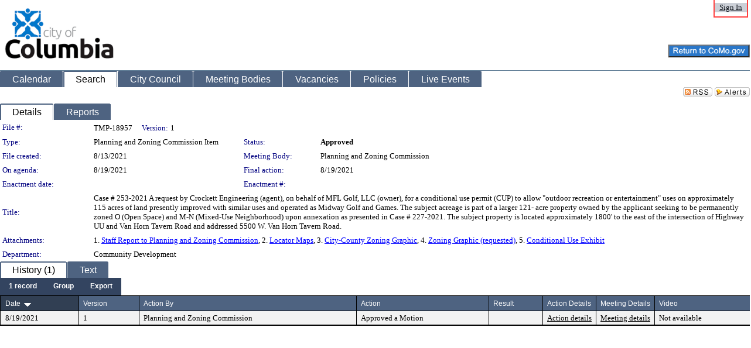

--- FILE ---
content_type: text/html; charset=utf-8
request_url: https://gocolumbiamo.legistar.com/LegislationDetail.aspx?ID=5086961&GUID=0F463E91-CD92-43EF-8316-962E66FEA0E6&Options=&Search=
body_size: 55057
content:

<!DOCTYPE html PUBLIC "-//W3C//DTD XHTML 1.0 Transitional//EN" "http://www.w3.org/TR/xhtml1/DTD/xhtml1-transitional.dtd">
<html xmlns="http://www.w3.org/1999/xhtml" lang="en">
<head id="ctl00_Head1"><title>
	City of Columbia, Missouri - File #: TMP-18957
</title><link href="CalendarControl.css" rel="stylesheet" type="text/css" /><link href="Skins/Tacoma/TabStrip.Tacoma.css" rel="Stylesheet" type="text/css" /><link href="Skins/Tacoma/AccessibilityCommons.css" rel="Stylesheet" type="text/css" />
    <script type="text/JavaScript" src="AccessibilityFocusManagement.js"></script>


    <style>
        .skip-to-content {
            position: absolute;
            color: #0443B0;
            padding: 10px;
            z-index: 100;
            text-decoration: none;
            font-family: "Segoe UI", Arial, Helvetica, sans-serif;
            font-size: 14px;
            margin-top: -71px;
            display: none;
            top: -50px;
            transition: opacity 0.3s ease-in-out, margin-top 0.3s ease-in-out;
        }

        .skip-to-content:focus {
            opacity: 1; 
            margin-top: 0;
            display: block;
            margin-top: 4px;
            width: 150px;
            top: -2px;
            left: 4px;
            position: relative;
        }
    </style>

    <script>
        document.addEventListener('DOMContentLoaded', function() {
            var skipLink = document.querySelector('.skip-to-content');
            document.addEventListener('keydown', function(e) {
                if (e.key === 'Tab') {
                    skipLink.style.display = 'block';
                }
            });
        });
    </script>
    <script>
        function focusMainContent() {
            var mainContent = document.getElementById('mainContent');
            if (mainContent) {
                mainContent.setAttribute('tabindex', '-1');
                mainContent.focus();
            }
        }
    </script>

    <script type="text/javascript" src="./Scripts/jquery-3.6.4.min.js"></script>
    <script type="text/javascript" src="CalendarControl.js" language="javascript"></script>
    <script type="text/javascript">
        var addthis_config = {
            ui_cobrand: "powered by Legistar",
            ui_header_color: "#660000",
            ui_header_background: "#f7eecd",
            ui_508_compliant: true,
            data_track_clickback: true
        }
    </script>
    <script type="text/javascript" src="https://s7.addthis.com/js/300/addthis_widget.js#username=legistarinsite" async="async"></script>
    <script type="text/javascript">
        window.name = "MasterWindow";
        var first = true;
        var first2 = true;
        function OpenTelerikWindow(url) {
            var w = radopen(url, 'RadWindow1');
            w.add_pageLoad(function () {
                focusRadWindow(w);
            });

            if (first) {
                //w.togglePin(); 
                first = false;
            }
        }
        function OpenTelerikWindow2(url) {
            var w = radopen(url, 'RadWindow2')
            if (first2) {
                //w.togglePin(); 
                first2 = false;
            }
        }
    </script>
    <!-- Google tag (gtag.js) -->
    <script async src="https://www.googletagmanager.com/gtag/js?id=G-TTMGN2RHVZ"></script>
    <script>
        window.dataLayer = window.dataLayer || [];
        function gtag() { dataLayer.push(arguments); }
        gtag('js', new Date());

        gtag('config', 'G-TTMGN2RHVZ');
    </script>
    <meta name="author" content="Granicus, Inc." />
    <link href="Skins/Tacoma/Scheduler.Tacoma.css" rel="Stylesheet" type="text/css" />
    <link href="Skins/Tacoma/TabStrip.Tacoma.css" rel="Stylesheet" type="text/css" />
    <link href="Skins/Tacoma/Grid.Tacoma.css" rel="Stylesheet" type="text/css" />
    <link href="Skins/Tacoma/Calendar.Tacoma.css" rel="Stylesheet" type="text/css" />
    <link href="Skins/Tacoma/Menu.Tacoma.css" rel="Stylesheet" type="text/css" />
    <link href="Skins/Tacoma/General.Tacoma.css" rel="Stylesheet" type="text/css" />
    <script type="text/JavaScript" src="GridFilter.js"></script> 
 <meta name="format-detection" content="telephone=no" /><meta name="description" content="Title: Case # 253-2021

A request by Crockett Engineering (agent), on behalf of MFL Golf, LLC (owner), for a conditional use permit (CUP) to allow &quot;outdoor recreation or entertainment&quot; uses on approximately 115 acres of land presently improved with similar uses and operated as Midway Golf and Games.  The subject acreage is part of a larger 121- acre property owned by the applicant seeking to be permanently zoned O (Open Space) and M-N (Mixed-Use Neighborhood) upon annexation as presented in Case # 227-2021. The subject property is located approximately 1800&#39; to the east of the intersection of Highway UU and Van Horn Tavern Road and addressed 5500 W. Van Horn Tavern Road." /><link href="Feed.ashx?M=LD&amp;ID=5086961&amp;GUID=0F463E91-CD92-43EF-8316-962E66FEA0E6" rel="alternate" type="application/rss+xml" title="City of Columbia, Missouri - File: TMP-18957" /><link href="/WebResource.axd?d=HkmiNSkKJcp9zYO7iQ4LQenL3JpSZe2UGKB_Pk4r5YQRuZzPsLMsZzwrSvy9lruIl5GkgwLvHWu67vwJMwKSFxUTlVdL05GtcnLDPfablFs-ZjDTV4SRhTyPSYW1NSg5lG_yG93x297US-_TNEi91A2&amp;t=639048115990035154" type="text/css" rel="stylesheet" class="Telerik_stylesheet" /><link href="/WebResource.axd?d=urCACUaUZeT6oPoIZXShbnlgytxq3wMs7tMUnmP4aoFvw0sx5OWFviaAe2ZbWlhhQMX8Mi0FTDYCb8Y-WNvbuSFn44BI8cOyIzL5cbvgqlL7S5R5XTCNn8Q3MetXqXHM0&amp;t=639048115990035154" type="text/css" rel="stylesheet" class="Telerik_stylesheet" /><link href="/WebResource.axd?d=QKX1AO1vX8ebWKfbb4eOTKZ7XgDBItWqLqM672Ig3qQ3HhlG_I-hz_SrjdyOSSXr635e3yq9ulHFcK2kM9nd4YaoR3EZIdjDueENN-Tv2S715C9DxrcbNBHvWPj-Uh8x0&amp;t=639048115990035154" type="text/css" rel="stylesheet" class="Telerik_stylesheet" /><link href="/WebResource.axd?d=VTwVlk6LPBUQNnEgvORazChEHtncoK7FwkRZQJcbGr2BVqdGj-iMW8n84CsnH6sQIOMorYFprF7_7AGvMwNv4z3tzIzceC4LR6sIHT6HRi6eIJjhdKwZEvy_5yWg5u7LkNe9t3Ja19e1HCM9RMXxDcgFCvouxputivbLJtwdIiw1&amp;t=639048115994121435" type="text/css" rel="stylesheet" class="Telerik_stylesheet" /><link href="/WebResource.axd?d=lsHxUYuoKn-ifTgGVgyNZf3eZVw2bqdnrrfBJ8SSWF0J6XTAyGsj2XcoukzmozU2bdmLMxJ7YwvzKl3RXRh794KwnXvNcPwTMFgJz1q2H-NkU9XddzMi2rc7GFYRGxglrSKxgkmfnuvKqK1tihnG7Q2&amp;t=639048115990035154" type="text/css" rel="stylesheet" class="Telerik_stylesheet" /><link href="/WebResource.axd?d=vsKpXOsoEwDUfVug9KOqSmMo0ZYmPmZq9pNuuInW9K8LhCVDiGx-4gStdZMuqyTrdQnKi2y2KGw-JDYkasLPmGPVTN_zZ42kaVpGhkB2gwWbSGRzM94ksIhHXxPA1yg_0&amp;t=639048115990035154" type="text/css" rel="stylesheet" class="Telerik_stylesheet" /><link href="/WebResource.axd?d=Nhf6TpUj19KZ9rhEj2xtdQWB1AE9x3dfjERCbojyAxXP6CcFUcpIuRIjIS_IzCgwDtzHlcE6eqDW_UkCZmMuD4x586LEbaG9IrmDoMtO4sXgHE8h6D9e_UqLYjifNbvG0&amp;t=639048115990035154" type="text/css" rel="stylesheet" class="Telerik_stylesheet" /></head>
<body id="ctl00_body1" style="margin: 0px; border: 0px;" class="tacoma_">
    <div id="globalTooltip" class="custom-tooltip"></div>
    <a href="#mainContent" class="skip-to-content" onclick="focusMainContent()">Skip to main content</a>
    <form name="aspnetForm" method="post" action="./LegislationDetail.aspx?ID=5086961&amp;GUID=0F463E91-CD92-43EF-8316-962E66FEA0E6&amp;Options=&amp;Search=" id="aspnetForm" style="direction:ltr;">
<div>
<input type="hidden" name="ctl00_RadScriptManager1_TSM" id="ctl00_RadScriptManager1_TSM" value="" />
<input type="hidden" name="__EVENTTARGET" id="__EVENTTARGET" value="" />
<input type="hidden" name="__EVENTARGUMENT" id="__EVENTARGUMENT" value="" />
<input type="hidden" name="__VIEWSTATE" id="__VIEWSTATE" value="NcY32H1blV5q9a8VPOlvd8WBlWSMGm9QH9LfPTgCFjRv0BE2FEp6WuOyZIQkipsUUc+OOKuVaUBzWWTqSwzpj/C/znHOnrdfyjrdcC0JFFgE+oAYfK3M6wF4VHOOpmNQwP7o8DlWbo0iGEdTrYWevCigrT09o2qjIOAYiPqKx2tGpvTRowgnaXheTEzQNONGZLdoaMyweNX7SfecvIu4HSn0fJ5QC11xNM4Ljdo7Ixhep9/8L0FEDzfABuFFBjNHrO1T0ZweacWrnhasMHLHX2epUU0lmS6id6p/nwOo9x0zH6kmXbRg1UIvLqA4z340eTQ7BJAlNXctTQzGTiWZPo2gQuXCWG1trn5ht2xc7qj942xHd/fg9TJ4/kV6ee+iYpX00M23GCCqt7HdeU7/Mi3NTy8rVSNf/UlHdaAPqeFVCEIZzKj3aS5yzIvItRE5EQUHHFS43Rui4H4CKxzNfaaIGeUFOPUBuhZS0Q7c/lqTvgCS+fi3fZCBqJupjB4goCR+b3jrosQQGFEbPrb0c27JuiGENR4eusd9uuKfJ8ijW1asqFUbBAp8usry7oG4HcVlybaPxPJP+9PmbZwjJMqaURSRBcMEz4g+YK5PzyL/KQuH5yjjv0HZTpjpfX4nbRYI3AAgxyHVrTkj4TB7uD6BP/BfxsE5E6lMFIRJZ6osUpljE3+ZygsEGgNjc/OtxGtYoHuP2wfIXgbZ4OxIn9ANwU4F44Hhk8wDfK0y8rmMDsVrWcePQl3OktuzfhoK2161UTZoX550147RUvl4Sjqbi/XetALE4uUUZPHx2xnuZ7ru+NpSr8zcaDpwD7FXXDQdaJ+/AHmPFQ/[base64]/HdOANZobCpyc7fxlKM97AVywmvQXbDZpoJvSX4cTHY7QaBAzfgo8gQ34SPI3ReJ3SXaTL8UsTWjGUC1ofnrpDJkL9/I6THY7hJ2T6PGHCI9bb7sTR/4GMC+kQFudX+1meF+vm3R/fAY/hgsVglJzZ7mtbuZTL/IjWkO+Yaj4suVnfEh4HZA7LQ821J3Uts2uVl9KiDjLcu43vg9PznNPH7aZNKmKFR2ojrAN7Rw9O22CWahyZa+yYWnXawtAqDdscYV0aUw3Yg+6s0fXaEjakcOrMwzVSrBggtO5uM3hrGgcFY9KPx6LJjRVfGWbVKPs47Ei4Lfw0/RptfnGPjMisIFKl4GFV6Y+KepCCtVkU/DArypbdxSqo+fxswcqDpdNWpZl2xqgTenFWXhhJ/9BfJb9qjbtRaZykyis0QcZmYxmgcmvIdTEbDfSxunhkOYgqYHJctvxBa5PeiOg80WCoolrTz3iq6WMa0b+9EGw+ZdfEXVVgXtnv4BtvhhlzdzTagIVKPWCBObhnpntvrG5+JoSq8J89F7yC7P01ATXpUziYM8AmQ1D/jtvXVrLpsEQ8j75yF1+kriivw5nVf3m8jHweNRzQnEbKN6Ug/H4w5WAs7LqvBPEWvPVlW7cF5UooN61+1K1V8KE9PUjelJeaNXY5cGu5RoK7NANkd3o1bA5CjzNIi7n/jXyFBxDeZmuc7SbUwzAKGh/GPrsaryJt5LWOsosm0+sWGXC9vKQWvzQWM9YkNp85hEVfSDGaydZlqdEw+Cs4RiGq7D/7/geSAK3lH3sn6T6I+qTbJGHN07H1HhXI1c8SHlqPfKD5cNWf5o3GybB8XZ/Wm3qr3Sd5Foizqlo+sUM33V8yIGgL/mkbn2AxgoGru70cIezD3Y83G0SaMNyme7zJ1v4ow8Oen4aqjiswRGY7iHcrR2rwx+T7EV/7XWxkTiW0jT8Km5oRM7n6xGFN+P0dIRyrpvZ80kY/NJLzZ5+Ao3NNMVGZGk945E0KjJUJcmMVLlCFmlBoikUXs2pHwGBiA/eMSqDCaDad8Dfn1pgjJHWrike47uG6EfL7utGP8TtUhErpy5+WKszv+EpAZFWmU9klm8bWrzpuMphBAyZ5Eh5KH6aeJHjtWTtAi545ALnLARW3w892JmWLEgwm+W4bHXwSg6QRAJ1XI5AKwN6NUgmhvU/yR+U5iZLWcq9yikINYzgsPEJrtBIeP67qj/C2KK4wbwTSirWf/0NLDgtGk6+Vw/beZlcpy3KRiaG0zwX8z71Jj8+AR8TqC5J3xPkrSCTpxi2yN7v8V9tzZqhnDJlX+6I3y8CTx/TxKV0myButAbgwoPOJ4FalHrwnCQkJPz4ojIhp16IgcFQd4tEMYOvUGJGZdVnMangSNmIpMHMS+W06g3bRS2qLpqDlZads3ULVxq3Wz/p6h0helUIoAsBZnjtsld7gEErQmwvp8WxT5vEVtj4v0Dj2wtZbzV5DLbjmpLzWTThv6GvjdrcNVJqaOy+mg29d5lR+1q2s6Xg6bjZRDPYsl9wRCey+uvO9d37R4KVRSgMbIGOw9xK7Wq93kDTicZuce2SSCDtrx0rtA70yncwq+P5a4DSriFWvaPT8vyKBQ+8B/B9qSwtnvGB4rxexwdOubJr3ZSNOnm3dKEIL/[base64]/GQR8PEGiyARhYae7wMVMX30QL65iKnBL5YnhKRjYqKMZDRpJmtLbV2Mn2vry9Gq6hcQWeUpXBA3pCYMOhOh1skQDIu8f1++LbZy6Z5TUDwTXP0cIRBoSp1v8Fcs2FfGKeW5EhhMHpndK5LSaUj/4+rvUq4S8hfZoR+BHh3jncMWfv3nQ0lXQraJXdnLnRm7TQbE+ZByVab8uoZyGjdDrd+nRLVQa8LlwUVak+7WdWTR/sF1MRhzQpa1fNdck1G8OxdtfncUCY30o+r0OgBqXK9AJSXPV3JHTmJ8n06wZ7DW+iWcW4N2W1QkwO7LAmFgGxk1Ej1fyA+KhfA0vjbP27ApPy7ZeLkRIyzeKTt8+iXS+u28/sJTScifJPYvSkSSZcJIg4JKZ+YyM8uDz1oSBs6kUeOU3em/y+Pn6SOl0RJIVKy28krLakZYxaGj3SCkRc2HJIYZo1HgYy3OfbC2B1De7SPmtqzGWGr8uab6tYVpFNtkWxX0W4pjeNmY3COHlaHVk84loaMyCA2tCxNTevJ6e2KWx0D+AqbjxztHbOtlXHk/rrx+zWKd724YHqG2970uhi0DnDNl3E5cQAhq6NXkMBJh+E3qdKe0K1gd5Ug20sgI1pQuUN2sxrEVO0THpgdbzjH3cfXnBiOeV4+5HwABRAOhokyfaHXsk5dCY666hX/ho+FCAtqOAw0phaNfglwD12adancekEoQABP2ZGjTZCVgn69dc/hX0JF9QnuwV5C6/JV4XoD2iOzrHSILsSEIwqSHFG/rIEHP2OWrNJbrq1+2VMIqr65+bOGu5OhMx3QP9yc7ln3uA2l1x6YC+/GD0O+81s5Gc5V7KSRBf4L56B3NtvlGfFWWo1qNyeqSrGcOZ8rA3X/vQYddAEkV8EfQlPl7tUnCF/Jyp5YCQaebmeYKaWzmbLc9EacI3QP5VlMueUFrvv/L4Sf0F8BMcbUs3G/55tgKPnaht5dXEqHHuZqAzv9CNI6tma7r59p+71uTsJ2fGf/Iam4naSL5SOWMMuOH/xg3pAMNTyedfnoIdfV+RsSXxdRgdlUFUuaMu7dazvE4aLe8P8YDd6sl7OUX6fqwZawOu/CRG2GAPmi6XmwexQ3GivpJ2mIIn6lFeTzCtJFR2gOS5U3dr5wjMv8qQUopQC7gNhHI6myUFfgPfY+B/AUauQhFdH4YLcecC5wJukiir1rIUIFr717BDLT5j1ajy/x5PtLXFcM2GDnLpqsrxCyO8vIHBzEv2kQ3kt62ZpHAhrp3YiR9kW6vrbBo6smSdz2AeQhRZIInaJUsIE/UZE5rGe6hHYv/[base64]/mnZYjD+DctshfNPiZmP3RqObHmV1hdCVgo4zy1CWCEhoEL6asRDTcF/oIufUr317IzxPOohQTGpqk54P/iMRVbFX1lraWWam0+kmrEvfRhWqegVK/DpxvmxVcbpDlT8O+MWjHeJQOCkYQc5giq5KIU5BJ3+qceddBLU4UCrzWJd9iWjDSabhfWC5UPggS4X5PXK1fazLTowVzk301N4nJQ1WL4PHzc01OioHKrCYFY8jB6f73PMlbj/WR3gi6dd3phv5uyY6oZV8sPNYZw5luz9+n0JhWKyLrw3uK5rE4kmXy/lT/Jx24q9P0TqXRapeXbladO104eNfgf9K3/olQHQOeOq8zzpYTa2a91y6xv44afi7RY1WSVmSHIow1UZtgxu83uKQhRUazrqHi+oGB+pmOAgroDJpw3pOvg58cMLskYzsA2AYJUb0nba7JXVzQ2eEr9Ptzf2Tgk7SfTClQPDvE9HBE3ZgQPGYgJAGu8nzcD+bYfeCxKKMewhhb26S/aH+hi/4AjPkNfIMnwHmRfgNy2JdbY4yWpDrk0gSksVsnbGPOknTfHf6ik9fsBeiDucLDh7/bkpaZegrH6anZdY1EQtBjEElFLCgf4gNH9ZKa4LQRG2tEl7qkYKsBx9FrlySuvDvYjvET2/nhTRJlEn0vMnKn6sB/[base64]/tXHf/QUrP45lbvFoZ2GQCrApF6+DJfdGYqn0jgTjw0zyqS7WvsODDSmZZwrELKDIAYuEuBHqgLljq0w+HBLJGtx4tPK5n8EglJ3h0xgw1l+Kp2SeSvc8IUMU8IZCTRFRtJu/dy9d+cVJuT88uxBQLwlGwZAAQa6jkKAYWmxkUISoq1VneUS4a7yVRVm1Amd6/tx+z+BOEMZOVWd1NMp40y0qPGBX3tlc54FRk4PW/gKf31Rai8FG79YvLzPbVk+KCtmGfgWjXOVBtXjiFnaCKToQgzd44Qdn0XQ9kTkj9GuAPGNX+PX8Byte1v/mecYQ2OQPCCzf9z/m485TXqsrjnJkfMHLvkuUl1vRm5p8eiU/pkXNX+/hu33iagVv+8JtSZ5dK7gjm8ul4wfEIq5+7oDiMEJjjyFmZhkzwsjgC0i6LE1d5iSf/iV9vYTXLIp69g4OvHn48CNZXibtGufZTC/SLfOGMiIKMS3VliDwc1bZuuo5l+i7CVvoprrCacos/otcjsB4v8IMzel3zrz8ePatzbppErcsmG/A9NZv5ChQwq4R9+LQUsGqukhiKuH3EBLHtai4JKHaGZ80YrHumNimfJmxvtKZkgy227Kue/0ezQapSV3v+OG3JG23vEBM0bxNSKTomFnaSBx5kKt9YLegeGdNupNy9IyAKpkqoluj1O3yCKpNahf3IAFZrTNc9yxXFkBcuXFsB5b0llfbIPtE0rwMxBfqNR7UhaHrvVHu2jFmY905AREzeAOsH1+KXxxQ123h0NI02Z3pa4GCAFk8EKGN/LZBJfZW3thbKJN5IMsNxOgINX9RcIZ/t95OBBWpBGBsQ+8VD3bvB443zz+HQSeyC/[base64]/lmdMDRMcqwFyTSzCpGJ7KzZ1KU3IsEkWTorAkEKUGbEReJQLFNmOePuB2k9fdb+5o9GCfqF7zxUKUBpZCPJyPnN/liOGPqYUipCVRJ8Gliof2VLJCs0vZeL32bvPJXW12E/J7OZji/azeL4MoQGo3qO0v52DlCwRMKWYBhKEShYj6hhCTs4LGnTaGYSr/LMDb9/M+kN/FrDPtOnzQuNlOEUdd0UOhctL+dMfxODMqfxOsbSoVmBYvqGnDqFpIW+SuXosxZTc2N161L32onumAQRC2S6ZppH3W60EuvmLF83d7ZspFhrOSqy5Dvru4rSCOvbnUUI/K7N+g6tjDnm+U8QQXBVpgSiROivMOloHXC1oCjE7WQes6xNjI9yFnyXU99q3cV8SZ6/IYTD/gnVPvNPhTlYggWlwPcwI20pbdmXW8Ib7VHqcdWg+8NDuiK3WtyLjPGsS9Q7Xhy8IVZ6h01atX4NFohzzxsqqE9GS9ZzdavKyw475wIRMszXMM8dnmpaWPJZ3dHneLbHate9j8PpDBZnZC32yGdOg5DH/J/XT98Yf7NveIFM92dCaSW/WB9i7mVtkxjHfsZNVHvdio92Vv2skghrUjtfc+BIaUcmsHtdEK4WaHJdAV433bBfd4w8N9eEDfq4MLQmgtZ7LegtkNeN/a01moj4d976KkTtnNLUVFqA+hROW9c76B7Ra+95HZWU7YFOvDvrixxGnSCIq7sM4BUHn71eFTLqHTicZukf37mwego3oxQuDZShPJBp2rdnwSl2Tc01bP+qJoT6Mi9U3y4CGiGHOTexZbWvPWOaWK/lU1r/BChHVtGkuB7/Dya5cPj8JnnQNsTc+FgdAeDM9S6mciljzwhj2rvvDt/PfpAfRBZXGZ+LBDClp0xiwHskCMs8Vtnvrn8b5O8dxXbO46X4eSB0yeT8Ad8jygYJcb1HSQfcTol23KqVNXxaJJFTqMoRDD0heldmwBX8ln3A00mbrDjTTbiwY0ERK6K8hPWVx1W3fdjqVA3Ruh+Nb+4oHaC6Ay15z1cTfR6mF/BzRzTNfLhSFgi1dGzrflUy8U+gp8iBXbVGN2VVSkdlC3uc6uYXtDLcNNv5z2f7CwAbtNtxw5pXXH35bjY1xdXA3A8sqAiQ3Px0aGhYtlOfUj6AO7xaharG6j3zRAapL6WucTX6a/+jrQy1RULuN36+GYf/3U7G+WMIqwdxwJ6PjCRWdcVUuBzpcJIaUQPg5yRnBRrZY4Y81WD9G47n9HCwUhJ8w63E4Jdrur9eFmIm03rQovieqHBrbx1P3xFAcKEYBVRIqhusMBD+fdeiM4IS2abB/[base64]/xm3ONmZHqBf2wz7iPFQ71OmMwihShWsmgCLQ0xdb1WXP5Vdwa0IIYVE/eNiuq4EtITBf/nLRz0eLTDkcDGAaQ1aKItFpZ0RS/g58bgP8zMubA2LIgJkejCKc4UFLkxsfrf/5/QA0H9gUTQtivtV68lmz1BK1CcfTp+83f9S8W6GKbyTA/8VDm0vtCoZtzX5NILDnjA/2hSl09ghfA9+GlBsCvY/Ax1Wf+WM0wjPhVcHeJSj/WFd4xGvieB/hZmVP3xakL6iGkOGR1oybRCIHxIFwQ4dXfxqz+WdpUW4VGlBqcZm3xWVSRIqMlT0lh+zE+kKZP3cE6GDIn5UbvdZ0nh+Zt9ldg1tX15vjYCUSMuUcUfR7KqLbinlbYBhYcqO89DM1AQP/bBYWGyGhu7N7hdXRG/[base64]/nhfqE/5oQy2zrmbUSBlKYf4tLw/Xe/03Q0HPrK1NK684/1f6rsMtPsfVpiJ1jeB6rdS2N47jZIdCDYGqI1T3Cuiu9j6s65MamZ62e92ME9jFFUYL4KabA0t1tahen/BU8pcMDECVABTdPRmJ/uOFTirtMf3oo9tQgDxZ/DnURfYZTjLNBeY4NSHeDV6zBBwc5BL0dx2l1wgq/FMrYSvIundJiDhvXbDtrJjd3u3L8imp4pDrUYsRfp8l6Wd2LyCjYXZ/PbWEOOHyM60f2lvtknwrj1t+LwlooWNpRYLjPsERfKVTw0xhvDi9nDYlHC7T3Z4IBz4PhV3kKMnI/iXp3qZi7n8eock/HhsarnnmTL45Nmnm5T6QUMZh/T8cZTQjlTcL8we+/sCEGMyD9Ty2D2Kegt6Q9blkwF0HForHuVBoWy8W+75cEAogRH/911nwM7WPazpS676l7yg51B2TxOVSxQYIEgcrko24HbCeMf0n7woTTDKyeiN+LtIIi2szrLqPhsAK845H5ASvxXJ2C8g7Gczda05ZfqzoMWBvZ4UJ6Nprv2tiELAdCS3KfRy1BkAicq8LFbMg6va/eQ1JhacL0zghbcMykdMbcHwePmzcZicHXvV2+1+wEwJ9bncaA7QSSAtijM9lLWvMX0mKaV5XfJ2rURpBq5ltA213ngbfeP0mSs0T5oVpdrbJOkE1u24hyIyW8sSVbLaXI0gLDua5qim/BRm0FGbIM26pzbj8BdiVkduNFTrkVIk84uZKqzGQ+/QyTEJQu34fFPWLlJ/tmLSW8oQUtRav/wSEMvDLBSPMyiWdaIkqiQgk2jpSoaiguPxTqAxayRMMgvZ2f0p1AJSH7ke3MIDMZ4Hri15Y4FzgxoEwgnHQqa+mUhL/6B/04k39bOV+oNdwUozm8iPchK6EXqk+vSY8OZFfE7eGa0xNP2LUg8BSajVECk0LVllxlx124AsKeQnLoklKeaME2cEKoLFcAl4c8mbx6654iDylTk2IzHKQoH5JvvC1C091cF6oWIxUnfncG9OW0bxT7cViHRbh/XkVWskwOeG0HJFoOlAZ7SepUwSUYVcGTeKXX08SI2xZwNUaDqNISgaGCooyDTqUsGaJ1eVKZE/VT8duhFLxFBrRaQo1kL5LJ/Zb6Z7OxAHT1WbBrEGiZimoRTR7MA5li9E1FZBtVSLeVhcZuesWMZLVzjCeY06K/AXWNWFgM7di3kwQsiF0/cW7T8gWJUx6JCEyhuYcCg+BSrbv6q7DNNS+JP/sHDrBt4gw5MjGzq/W0+L4U5gmMaPmI86YZm5VYBuMIwljHNVGbY/3wuPNQqTYOoOaxzNmfZPXtSv7/rFjRQeBurRUeXYpRgMIvzDh+fTeWoH6yDw7cviJdhNbUyplhNaBqP+bNVXw/KzvdM7jMAm7m/YND+/oZVGm0xZ61PF5D0kMwGNEnFsvYL49kWfgIA6dsYuZ1urPpHjY7rwAl+guvdor4cilJbMdUoMAyFt3Apy2qwDNFCZmueNqY1twDpbVm5Q1O2Tse2KVWXdhn8J8dRd21SeXaTAiyOP/rCV/pcAzg2GL74ofVgwN/TbSAbeE/Yalpi2xzBoQyCwQ2W+Yciv8RiZdIfISYeJDsePmpgMlSO8toou6NRQLpphuyAgJQ0oMHzhNUrHwvIMhHhaqUjsfJFnMtwA7ml0I0FAEUquSdurV64LWdoNb/m90aSC9PNjOFI6hPetSfW4dt/FFhC4b8mVSGoahc/b2TS4xnQvG/bOj/5iX2txBOG1HCcZnIp8U7sTTum05kEIlCd9eR2XP0TvyacJTPnne7tH/flJQyfX6tHGT1of7J0fdv3xTttVAssBznSDJeai/d8ZmgZA6HJpPZmkggJc03HKlJwq2Ijm1ILXDi/ricdEgZ+YKL9FZB8h5vXRv2lg/ruJG1Z9vgcJyUwSwBzwslBL9L8pjHlB4tpHjvA43v47bafGJ7Pqfmj2dJEtWMJOECwGtJocPHTlDS1py8JzIm69S5BQX7eZf6kajpbczl4XHtTL6j7tkaNRS6vla4f1V/wNZP1lSrLLIFkbhm8d/8FncLc+IJ2UtMvzcNKFfLLPn2bQUbdUKBPIV+Jmn/GopNmTvo5DM2SZ6l8FR9juVoh/vlsmt0lT1kK4JcYNVXaxm8xlO/M/8sQRiaP7XFkGm+vzHyupcIenEmx/Q855iy/gjuejA3rIjYbplve76Cm+IQB1yaBzWbZb9mAGsen39VBqMmLeeQEyVvuG+UGnphBidbSQWk3LXWvorOoaoqn9M5HZajq2G69XnmJTA/3V5m715K6CdRzngEHj9uQQRkD1RdQv399JqlUDS17QKrlKz5QmI+5FWlsxkPShkj5/QM1e+HEarj4n777EhTViOw0HsYXcQ4exZkKIMkNPWuBLrkd3jb5siddb2nMfN3/DvDMYzbeRBwfz7A7evXkbH9P7WAnp2ZgyVKEiEtmkegYf40wxxKdqVWXMmp37E8bGjLuLyl8O9IbO59B9Vmgn29GBzXfyzPc7eQ4+hs8ddCJRUJv+ZLuPeMV3COv3QZAHnxQ71GyPOm7kZrcllDa6f1yJOufNaX0Bx90wpo4E9Cv6XspJkw1P8Q/[base64]/VB65hOHhY+Hp4Id8lsoOAFF1J9EYa3YXH/zA/C0dqImZR0MRCeBnlcYSWrWXEc15XN2zcgNi/rw8Mmhn8AHSjLCyhum9evz3HEoN/bYwDKQFqbQJHOnhsO549FKQS1XKtH3aXhhXsrafNlBCr2HF5LvEtHAj3MWi/uVlv41W3SQV0rqYKw20EQwvQDWJ/0zCJJ5z8GS5xHK1K4hSTw06KCSYeC9bkm4+HoapqyEFNH146EK31uBnmoLcIOvM6/u7QniOKmBZlpVEIfhfb6GOm+m+i/curaJ/ZNp1IcLpiYE4NXr1BVnoh8bbAS1tEXJiY6jB9xs/iDSeHp/aytDA1nrN087jkVSeD4Cxfy1hzNXaHoyPJNRnBP1Yk4rxAMfuLGiwpo6gepMfQvkcoAUFfpVOBWEXmL0zvHKjQtPAGSepnKIrPjuQt5jypYy5Ikf2Y0MBHIb7bLF2oRo4TNxN1j8Q4u/Bq0O+b6cdkLtbii6jtssYt+UQ2aLVsCtWXutjW+fMthMvVsD7Up0sstRC69PDnP36qAsrKHgWj2xDMXFHwpe2TApSHM9hwnwp4fOc1dXoUOMIqM9yrqdUC8dK/CIsMlSyBNP4f4AjwXYPkOP4lyXpZEE47Ti8V4co1uwReHqjUq1/qU12rYXNg8/hruWmxLCwjiP3J4ehZJnh16mGmlNOKvskbHHkxVATvoMbk+qA2JrmHxk2hgUZvBqUhEDVrF2tF0kCigrCm6ItZLcxBdOTIx0g3qN4sG6JLdqafApKz9/UpDPPOAnLi4iwrwWrqdVmBOQC5xK7XwQL+w37ZUz/Lbd9G85Zzou4JePJNpL+xf9S060f21zLcXVnnImbWOM9HkbcykxvV4iDsnBlKADVn+s6iIzs6rsgxic3Zs1SM5i2QPdxVPHVPD0FDjOCv3sz/4baQ3nTiVi+ZtgUYLE7C8zoJnJIBf9tQ1gkFeDwQFpSlupPuoEfNgmiN00Y6eI1qAfWfI+Lu11kmVi80BR+bxkdkzAOIZEvoYN069Djv2yluRpGhgXpwxGoT+LsLvTTyw6XEszbEnK5BttotImUgHcU7q+i0Y7ruqTdsCdZvW+uB5730+Xhhx0QLw0iFJ6Cr/fFJCTuMH3stCRM/XnQ80b1kYqdh0cAtQU59JSUF0Qpyqeep5dioQT/STNu2xSVbH78YX89HnyJbnNn0PlnGJ8HqntP4ozYi7X7gRv5zYnMZccUG5Tfq6fwSpmCWjGFozdggUw35CWmorf7IFzl2Cns2YaW/H0AJ6iYUQS/6rFp05zefEItcITa2zMKds7pQcPVg2Fucxs88bERzFrRDyBpbyWBynBpkc2jQDuqAJMpe/JSPi+y3l5h8Xm+E+j+UniNDmdlkJP9wX5vU7XsPPP/3lEZLn9w+n6Yg48kQmU+Wwv0OLu6T3dL7q8wJUJOAOruXDybBtHZ7VE/MvITkHdVjI1NshY0gtMnKoNO0+1YKxgl/hqdf0xdioR3EE4x6jgPablPrWoGBTlI6ctepUzZMC1U96EyUi3240LJM2FvJMrUeg9va8qAKPMy5ulRK4p4D24udkLPue2ED+xARFS/pHl1YJVOEcrWrCSDIhCuABbrGdH/dwJwYzKClknoSst/teS0GphSLCg3oalRBkV2l+jPgvKoDyBKruF7EA9QwI8S6w1QWGQ06Os3qSW/En9vvzV+wFbZNxfsCHIk7SxycVR3PxmMYs7apPc9IZo+cVqMXJ7UYZfeFB24jfHQKCNw2w+xHXQc+q8FhLAZezysNgj1eF818mzlJ9FJiF0+cRAVE56GFd+CSxsK0eK8wrZ40z2lV6aX+IpFva28HYsMVtGfWr2kjJ4/Kwfs0juMBPFACQBBhiX9aGVDbpAMns/IBMBGr6nv43kQPkaEaQDZH0JNh4Jzy3XfP/5NKmE32APjxO8DotP8paJYf5R+odFns0fwYQIGt2+q9usFNIMQMyIODZCrVoFPfzasJuUnKFxngiffNXQktsf1tDm/0P19q8IBOVRLVlKm5/XAnpPnfLShLps0Utzmr8O0MOFEZ2c/IWZ7FBdf6IE1O6Ds6zy++aVCe+N/RvF2W4m4IOfoA7XHrdFWY6SgqdtE6Nj39Hma8w9EqgSzYIEuay0Be7u129O8E9Z/GCbnGiDpHfy03qFiZ6JhcUmbGzD35tsKNxMU4eIFl/PhzCCx4PzXQrKfXZKjKBqTlEg340vbqmxNzRoshkZh1FQdQb0ovAnpeL1oY/ywoMddsArRfTxUhlJwRsEajtZKjjaOgsBakPbLXc7F7bWPnmVwf+4turfvj2QVtBqLVFBlfJfXNZ4/Biny5YNMmnjP3bYWKGetDOp8D0Vp5lQs47+oZFReLgXVNMd5A/NBZPhV5JNHAQvzbeFN/5p1/CW6XFrQcKOzNzxnct/r8XO9MovLxExAiODa8Xu1mFDaTCoFC5zmChIO2LTtzEHieN2bkmBCSfWCMzYtsvwAp+ov4n3XPa75TwDv3rrGfech/0FQClVD7C7YNJqrgMcKM9PatcDtzihztrldZC22QpxCoeVL4MZA1UM6RYFSAjdpqgdqI9Oj00L9+OjirHkw2jLmE0mhx3Zq9Xu9exHNaFoDFzwt42xegLyvxkKZCSIBwVqMIRM2Ov/RFydQSFEdVfGlmvyQbtM4agV+g1vBvP4Pd6ITYp+lWPoYtvpu5wZTJLVwrQKf5lHiyJEEIz5kgVdTLnq46Ub6/NPCOvMbtJdiKbuz0XtJHHADIxsz+vY4YmdsIuawIR87MSy1tbMrcKjKOl3vVKtVmGkmfkHuf/KQRnYhg/JBevgiNLaeioF5+KlWcqMtvt2ydVQ3LvA2EdR8KgZHwDB21nv8SFFULtGACnKUwN5HrkiBaAKCskS1opelMI4D1NH4f7RVsnkcg7796UviajqAvLCVG/F8fybKcXuCEgJ/HL/da3tOCBOSfUcJa9NWi8MqzTfETAzZLT1/o928WVxzRKdrENVT0/vMrXfAFq/tKQ5sTDWLtdHfkVc1QX2IPG7Kq9CGcmU1NyA4L46WD2MVAmrQRsoRBgQhMKIdmMIYXoq7eaaKTvBouP8xBcx+NR0qjZ2dVlFZ2Dnc45Ya/m3v76CycTqHZNkZ3po79N3+/HwNlOYKrUk/3MrmZs1rUC7hDya8aMfCqe5lAh34B2eboD94E3x2stPTBkLHud/OWBb+1/ZQ8b0wpS/sGyPmgnk81Qx8ILr/[base64]/cvWCY8I8CvOg6/wLjTwRNiKvDQpAYAtkqYhYhqwhKA7wH6j8l0PEasAE4cy5U+pOpfhALeHwEje1EbeolS2YPXKpG7GNzxHZEG1xm6yfwgma+BcxzV/qKGtLxj+7o9IH6O/TTckFv3ooc5AoZtQ/JXJ2gGCyX0HY78LJV9SHGzRXQptQTDL4WC4py5p5yoMJrxsBbW8tqG/JZE7TwehWwdR9wcRedv57ovdH1ISOD85Mcb/7nPG2OP7RoyKGuwSXzxPmDN78zgg4j0yLp2D4803vUCur7eNQc8ecnjCkIcFyl1DpcdMPxkubZTOuqdh13mL4uB2FJYX/72gkKm1sjSjSyz7NKKzYp62VKrFsyPscaEmFYjABju4qRvaXsUf1j9Spewe/OFyusRuTfh95sT/UVhsdOmwtZYp5zDl1gq5G4xhbtHq1C2TaNe5f0FnL96JFNCPJwCLjQ1AblKVnjr5NvvKMPOMXpgsoKNJrqWmAdfKbspvp+aBpBZY7iVNjJzpAahU7t+JikujKhu7Ko/+NuUWtYsRlp85bVWW7kN8Y6x8x8tebBdaI0CRYXTwVFaz74WTlwo74olb4Eqa8ZDrC/sfV5wYCH219yE6fdmnXxeRJXcJ/YTz9pmoCP8MUc1CCeA8UY1/Gz4D4Od6a8YfyWCQ9UTRnhxv3qhwul9+BtYviHYGvsoLth0OhVisgaEKfrrE63HDdt/x1CoSC14YhLDLaSJ8VYg9oxtDmeNgkb9HevWB3l8ZLr5kqBabRASYjOQJGprhlxkYE72frGCGk/f3bzFGay7IHoHJf/LkjK1qtmitMyY4f5ZwerAhVwk7tFpWX9RfoKduJPUZ4JY0kHumgfvKg/Efx2J6EWPXzgKTPWPI32xRfWT0Pf0B5k3rXzRuxZmvb/Ug9hM1QlQ6x3vIHJ2hzWL8Iv/HDJzMybtTPYQyMpkK0WNm5iUoKEbn1RoLP+OOxWrQjSNAXVWt6j0JdSGUsZc4SNhcECicuH7gK9pIPquBasCgYTubxfKMPFa2Ty7ke0+1u7caxe47gclldv6VSmW2v4drtn0BPgS4EEf1Wtv/7Fyfcd/Mk3VHgokc9uH9qa/5oIKFRoD/M9M+8G1itAZBfqwoMcOD1bLmT9vwq87bqM88u5SobU9/Rd/SE61Y8A3815kXByuSwBNSVwdQa8nAFpwNlveaKkATwPQ8QKWR9bspdLq90887kJtU0YIRrOKmmmhpu9TQAIbevHG5Cn4gEmxL0jv+v5285EMXwmO8IJyUM1vqIBxlA+U5jOAb1BdgGUxxuoxzmNxKeo1294048Z/KUWaaBRIAjt8Fmp6BesoiMDE7LOuBwj78/9sKthTTLfJ1GrntbgLbsvLosr3+mlTZuHZJOq5JfsNtcKTohbj0Kce/[base64]/ho1YT/idyB4BShqj3QA61NakQlLjMY3NakWpCmpuPvIVCeTd5Eb2UbP9X8+djjZ6EoHDHk0Qj9sa2EhgdPzXnuc/hY5H093BZjkCm/FwJsNfJX1BEalpxEVchXtj+/c0w65M1UCHPm0tR2feIWVWzKstaCgYMVQQ8fTaekJX80bEjmBvZus56xy0KEEzdkfNLdRvJIocz9FE8q11RftgeTZKPjTgElB8aS3wtF5HL8hOVGKUpTn9SK0M4Koi1VuY28Nx31bTElF6GeIIdX197mMqBCV9euUb93rRwxdG8l46TqXq9yGcB4/D1j7ralisljQG2QfMxCs5g9OQM7M4yMZs5/9IP99/6aa/LItHwnxYBcNS2KhAuveeboZbsOrZxqXWcm8pNdpGr87yl4L7jzKj835kOFVPUveVPjaYVrAemkLo41SFQhYIRCbFMIJP9ZuvkReAWJzaeHYXeJp1toYit2tvMOE1/dp7gjm5AUYTzd5ryFGfdsVuB5GXW/F6uve6vEXHu+VeWpXfnguQ6Tbckv4p+nLD4VLOwGbOIvA+tDp2S6X9dnpL60H813pJ4BUN5ZGDlu6KWPsii+VtvNyqkP1VL5VeOtXNnn5oeicPW8pXT3NA4NhfxwV7XnUc2qq4rNXAX9hR+JpofJSRubWbnnoVbuOTWaX175aydlcWzCNcMoe/7gC7uDG9lHNkQjJNvlexddEXj+dYU7TEFYIxTc4GwSog8KBQaPOmmEXeUxLsO8y421mDGWKj5JYl+yL8XAzdViOD9qg8jPqJL3WLX0iGwVtzXPY7m8VZXL/NMFik0bCLS5Ev7LLyeyl+YGvZE0wApJ+RoEuUOpDr4hU70pcVMYxAid6Fj2gOE66Y15USdwHJd56WgUf/d8je6FXL3T/xsn3K1PTbBfRSK03TbHnx421MJDthMx2Y9ockFYQ+9nBCeSXrFAxgH76rcJfBNj5cY4ru4csHqRho0CYmJUZbDCjzW5xNcVHaKdtakJvJcciyboWEn85kB65qOAmm4A47kCuUXVaS2fEnMj8scKXjq+xwADrPZcHHXfdVoXx4TFSerinlZYRI2PGa03HmvE0eB2Yi/qhGjKZmMzWRIajJCvxf7haa+9xJ7r5jknuRiEVjQU7ihRBgQu5o4YJ0eQp8Wgf9peytsAl7/BxdNAl41zjnlru/Q7/[base64]/afP3dB1v+ZQ7DmYRNKy0M7hc63Q+qw9HkIW+OvnLYbmSlBLPwh1cJGt6lUivtdk5LUTWuLQLSWvucMEeySYK9+K7tQDCUcMuIv/9ooFDP+PUa3dpyv7itd+bshLogNn6J7Wr91bmO4+j0+v5i1Jqo/0pEdjztU57gDlcsZ6pi+U7qhPkl+ShvV12Gwa1uBfX192J8ZoX/N0PFYRGs6bCuE/wWJeD0Ewzc2C/ddPiSvDP2BJAhBiQnCcEbt4EhVCPYoRdyhbxOK/VgjcSBugziQnNGzYVtI0z9skGUYAl90vMcF71PDjSAfndOVMMt1UQx1IOTFNS+KZ5PvoZIoKhcxRJ4tu6bz5CAJyBImluZIzabsvhpRUvC99ortP+MbfB9sT2YUwyljAOgMp3PZ29R047UoJqHAkPs5AcA3IlLQesBbVZ/C98IcLDiVBoBqqJI8Dk4XV4kuYuJ8tgWxByYinuiM9yCEwaILn3jZD5UUFA3986yLqqBgXKxHoAFNS8KIwKuGvDGCd+pfPQHOj8JjXI85yjseQD6J0iWU8wd5D07WcqmTIz4t3e/vnUPCNNmqcwDR7tOpIaVmfD5m92BooICsbW0sXBlImwP1Dr42U4x6LjT2CNOjHsfI3KUXHXOb9I19xLpP5r22735LPWiPBXUYOUz280MStwy+xtctpeee84HcZ5xznUfQn+7aKabnBb7Riv4No8BI4XrTPj6lHvB6oFzhWU/1o2kwddGS1Wh0kIrSzYuRVKp/ZvwdYqaMUmVRjbpWI7qkSe3aH9T83u+dJcACfITetXheju2eG0RTtbWT5wcjZl2RX/AehyBEmJCF+MTHpd7XVm5Qfo4lzNliYxRPMIRDJqfkpbVMUUc7yRPwZ4Hre7t8RJp0VdzU0BookWdIftQLX+QsOCPtDCsEMcGMHd9jFJZlUmNetXMki3GSeiNYlJONm4IwHy/KvZeBKuyubPbC4H7ohDEMzWuwWJl8031NF9ye/eoxLokXLGeN3S9MHtMHEMvmw4aU4z38YqMNytuk241fvShR8XqLLWL6qtiucGAAxjj/O0yivEAm821BX0DjMBGpjWxtmQKG15Yi7n4tPsjdtpOLWL/nYRwGI1YeNBX5SeaY9feu7xk78fJbysA96VmD6aE+PBjWM+jso8k/3ByilxrDE8jM5nYCsS1bcaPbQnk0q4Oqr69Om7pr5UArlN8mnpHhlCTwak9jCmtwO9/mxzObqLIOTN7VBylFSjbVSigAo9Tmx+GRhYYywU1qfgSI7uLCtCKIPzGG37CdLsbefeNEg+nO3YZtrQrk0O6uPoi0wlWJQD82Z2lYF/sdWIGeq97O795VxRpHXzAXJgsWfrBeAu+v4dDJKFpCrHmVtROpaQ8/aX6mejdw7kzUxnUj02T+MzwLLnom6DdopIrghU2LybkfT1o9mdiG9euoADDct+854INwHkbZogpdZIiZKtEwgAd9jJ5TUoU8xzyOa4HN83v7oR5LE3/Me/R8UPE0AOu37UMX1vEQMqBGqOseBaZZS1F7vVtVsviGf9EFJJ2wmoh4++p2cScHswlcazsNDeT0UMlqDecrC4lCHxmjHvWEpBJ23C0tuwXwZd2CYQByUEwEs0j6rgjl7pMXk38cyu7tBbhQo4BiKFAxPkFB8bzwx1Z1Q42rBZT23Qd8Oo/v1Nzow52JDnM4obEDfiYwUEKEbNHicp8PMsQzOLJuGvcutJCXBqOarjF3UUhnhwhkVhFAaUjkirGdg9oOidqiNo0d2LKyTk4PaepYQ1TbpAzQSt75Vx0VNKufHvHgWhrAu31dR4+7jGy/lzpA7jmcFaJuqV4p2UnL1wOvWOc8PZRVbdQCq7PjJGCb6nizU7D000C33Po0Bg6/hBt3gEWEEo2LWPHfjSZ9AGsxdvdFx3dy5KY49fRh/95HsWBFOX1cFN2wmxLBpIwqEG/ckpvcIrjTFl/yUPuwsWptcwUH3MeAKXJ2s8xl45hPC/X2DvIeOHADCQJp9ZoDAlyMSTdZQ0tX8PJatQZuvuH7ZLY0YKnjpsqOGq/zluP3qqAF5ZUtnoz/8MKWh/5ZJRrHrCSFiVNM6s8dqp2d6drh/hozWxTR9CVrWymIowmuG+SYx/KFNBLygJOfuuGTMK8PeEypVumWeFGHGgUhWMjkdBRjKHG5L5o5t+3+SYICcUMpN+ern/tMuV2PdYC227cNcKcqbdQpDTyzva/hfPhlOQQrDqdFG+5jobusQha1wv/KVjYJ2+jdcLb8db9ZdTWkBvKN53mBGlt6+/yur6aNby48QUklzMIF+tqSOnx8OM9SWkJmuac/yoheAQSWg3vFHLt3e/8yRHvxqs5i1k2WjNG7YEDSS7SvEHeoZiVkV/orsoIwz8bUjpZjlaKwuBX1CceZACMDJKWLTsvjH8sV4cbA2uCSXb7HYVoXIq6ExK3F/2yXl8qPuqKhsQEC+Y/N2H7mPMgWGB0GTVT0z/VjbPDIdh+0wSImXqpLrLdvk7GS6tet9tGSpS3G14srpCVjM56OsJaSRvO/QHi7dMJVc5oWQ+a4MJxxUn5e7miCIQkXThuItFuh6Ca90aPGV24ivWcTOnkDbIe1l4Yca3m/CQgIuY2kwLcXyjXwLXuJWllUS1HpRwDqnfa3uiSwXdhso4gIgX/kz0mRxZkK4CNoe4Gntj6IajE7wOoK5di8TUyJhm80LLc9fKHFefK/KifTqZZ6ibopHrYWoLOono495B2lYB8Jmt0LESQiCTyrvSErZ7eoNOGmAR65L9d1RQlQZFdasfBWys8Hedpmqy7zFNIjRViV0ymvB/ijpt3JBvq8qXRXm+JTWFla94me9awIo/4m2x/KGQVT8WbH55rgfG4bmhFOjvK5q+0HZ3o57NSELUlp7ee2LHapmXX5ySM0tzLs+5SatnJ/qVcXN0nGlsiL+VH+rz60l0lwL7KGiASYGjfLgwjjWlM88vh+3DPd264CD18h/OHfGXcml/48frVaTi+zv2k7aFUOXmqhqCt4EnQR+MDz0Lv+2m78t44Ow54/G4Iv+BRc/PjFpDDJkWNe9JW/ad/B7kK35Vo9qaRR9QzVpFaVR/mpa6Nz8ciWc1wXKG0tcFQ5OzLjy2IB63ePNlo2mlV9gcF7U8F9GBW873KZxj3jkFkpsAVZT+l/E6aahPYrVQkUDflf1m2vJm7+LJzJoXj6ak9JAh5w/UmKcYNim45WlOG5zQ9xxEaHmYdsA4N41hzhdn8ppX0zfxlO28vmJIDWsIUxn5HGIBMjk9dFoOjmKwvVTtYkq/Vih7BO+6tOYxy45Cd6ENnDu6XFeUEN/671rcXAzCgl5FrsQOO3t37DLmsVK4elsAknp+mDhHX3DUzvrL8GMdcrccjtzG18XqShb+u5tjgiL+fdaFYyc8VYBpayll49NvvsZTpl2ACIN/T9Jaw0BOKmcF0FmM3wNjFcGl1YIdGp6uElLySEJC3kFWhLtC8KgzMUoUlUybvDz64bFlDCQKEh8epe7IpS1Fjw2Eq7u1OTYosaAzGMO9P4T6uPDJ/KaRn3i2oDtnWqw+GGsHDXjPVcV5s88H7kxza466f4I9uPJiFNCZ6RJztJAdq51H/uzFsi+QfUOs/FVDyu7vFd92vfFkQiHw0PVXU+5zHEYAgwEYVEEBrx6j6ybk/hlt2dG933P/QXRo6fMMSjLh69McwO7lcHmIHUKz6ABihWgtnXJ45OKuDAOxTlUXdBcosQdZoQyYr0W5x73SVbheK4EOOMtRooaAt0R2QPY/t+/2DrKS6P++evvlg3URIx0mNqecmIud0O4icqUZ4dcVJT5eUVH6DH9iAzDnkz1YyMPI/rbb+AS6SIgT6zgJqiqfGAZZihfdG//069q+6bjh925tIPl+XaptOG273jHx3cyOsA11Qy7v7fDmNdfWCys6R+STWsRMsCXa19syNehVfeR56Bmbd57qalUx1y7A+84kujsc7Qn//S7NqxA9oFDDMGjc/zT6MOcULvPQ0TgO4UE1b/wZrqxidADCZ2okQQF7DnKx8kXYmpVRw3lE6krEpLIxbGg18LYcNXoGgLCCJ2h9yYGKCECDnQt+Sml0CHJgd1kAkWbSkbAOkxbJ2bVBwMqGyyF30pWmP3ofnKlThP6llhPEVh+kumBUzTZ58e370G/nhK8Xt2efRqGsw6RgY7Rk16YfAYhrqcIMqpf5XDRJ1DxL1NSxLll/A7v4bJbiFtUvsNf43POKlb88hVxmyn6LZejPppIKGiBxpOKhY++PlLx60/Wyt2bjKg0MoAjqJ+mgzBeJG91BPUwntwNE/zlE/cF4OQF73wHqF7E8WDcGVNJkttJx7hE/IDao1+OJiA5nArkzkNq3y65glIFHgbS+kJNk9lbw9K0D0PFKQI0o/VgllmscGr6GcI3tOFu2gobvW9H27PFxKHO6PrtKxxLGwokzm5W5YD8LsKPTkkuPyaxgjg/4WhhjGTunR8djrQBLqSxEhG5245zI39OH5gIyAPuWIIEazUiYS1yFO4GgIKb4pWHyGnaWQjffPuQh8Hidwbp+D3Q++mkBM1zlvneiw5SNr7CnjDBy9dic3m8/ZM/EIT0cXwpd0z6KptlpWr36DWyZbcoCE9WbldVAys21pICVDjfVsF4yyOvpWcur7ESJ8oK9Kre7ry2MmfePSvADIQMU4fuOHJ7lA4MDb60DjVBU8++BS7xLnc2t7UyMc+vSiHyJGTP9b2OsbhxOTxd7hOAsJOH+9oy/eeI+T9hdmYcygCJi50PFjkdN8fcD+41Vf6A/ILG2n9m/0ziOnenF8X7oc5dYazkoNfpz7mEjBJ96A2FvOzWJfKj16LB2EeZei1S5G/CHhBRAGBc3zwaHj2j4+8ih6utv5eb7GbRE9ljFHrhQs/PcVwsf81rrOEFP9aoR/9ZjrKPgEjC02YOK0irKQRfH3RlQ71X9TklItXseRcybuVSWCUofh8R+ynkVEKWI2HXQrNOwEBMZUhlpR5owqWT213GiSfma4i/seZ7DzzNmnPDmoaqvNbwtM1kr7MDC8Mv0SiJsUXnet5E1lclWU4wUfPZRVvJnsOClkFuaZ9in6gRY6BF1Fk3u0CmCLjYQfipnR2fxUvE7u/JO+YfOzI4pCbpH3gK3oZey/cjr33yt057KmZZpU8B4+UqNdwvKIzLseS3/JTCBUfg93aNDmU424cGPJ+S81TNHHJCz3sBtGUWspr8RQRCx2qi5wGUI605MOowps04fClISyasNuzywlKOQppA1wPCzaMA0w+xFVpEELzxjiGfHUc/iu7QLIS+QoIDesjxizdjIXPNwm6unH1ft+ZO4nXJXW9TEJZgmW1sLCnajrlI/tne4NVURkXVrvae5R+misYHM+odMqnHr6mEcVxAGBrhaznGW9VJObup2m0vMekLO4tQDCNtQu/pgnORePJU5yVAAOWDQov5tX3nF37m8knqbHXLjcxs0iaTYTfxFiLe0hiSQ5fDciMm7An/5sibe63tupw/[base64]/kSFCg342zQG5qnQZFJDLj9k20hTSoHWpQWc7bp7rjC4N9fMfivR4qFlRTSEr5m7xnBH4qS7zuIFmAggj/a0OvtM39jABYIVT/[base64]/jpq7c7gkXsEzkWWtVRrdeZ3qmq588X/2Ku9asZoZcDEM/MCNU+IMLgsjeDpY55xemFH6/T1o7SKvvCY3KSyzytC2sd4b/g/AbpiyhSzNj0L9oYc3buQYUkB3cN7s89ctT3mM0YJgpXC40F1qdfNqdX+ihTQtxiD0DxuXAp62tfr+WxNct7lwqXUVwH9sBsoyBxEaU5w/GyTHaJUHiQP3N6GGbeXrBTdOEe3EGDDUoQhGwzHgdNG8x+tyzANnBqEFd7riwMm+55Vd2WPwi1KM08fC5KwWquHFUx5lF8WDr44ILJKRPLAVFkkc9bEz2A95SQil0QI2r0wTEEPJK0p0wLq7D+rqVzzF4u/FnXd+HKDYBeZPltSSvQVrpDnHgEv59egs3SUUur51OKwpcaS5J08JSE2gBEVFl3BeEwHXkhK4bpfjOcyRcxLvG8hF5ely0i87hgyMK24SmN61pPcM1jBUrIrdgoSUu0YrnYIhENiBZfzDa9MLnDFhOO134TficI2EaweM2M+jR/3SE6JcIMx8Jigu1FZLMarykgpl6ryTHWksy8HHkdFebfiWIBJIiTgSXwmR6/wfSEfDAn7kSx4Zi2PeC/3aCJxWm+TiCUwf9auXWQ4VtV7XEafZo+QmZA7xKeEwO1RXoTg706J0vLCv8fxVmVMRJbYp8nNOpcT7EhgUsuolP7y8hjBcAza/IAKyu09SpBIV6Qx+q976f4/ZPYrx6kPSO+E439Pfi4XTBUV4C03WIsekFs4hj0S/NtJRSHfdz+6j7sRkZUw6YpCnlk7tXQrW+RP6t70moXc2tR31Q7HJloQUUhyTnq9GqcekKkB4lZ3xeIV47d/czDTnrP0u6SLzL8qWQWAq9GPN8e8Kp1Y6gIGk+eKhcKGsKIVkUYXo1cO0s5XzYXLHnGrdgw+eIN5ovYpptjGmkulCDEltuwZ2eS2kz3LZ50ucb+0/Y/m/H09zx8587hEyZOQkG4gu/xo50XdqnLQfQkW550T4rj2cBv3/VH66D+jAuxveimWC5ct3HQTfUSV1R5AIp8RqRzWu+IzX7zR9eXFBcL3VGYxwFGjCefn6KHHaYlhWSG0gfMxxxBpwGJc5IZlefAcK2qJo9gSPtuSwKf/QyHleuF5j0Yir91h8jJ2XHj5OQSPx0/wpfERrYKeqyBYZOv7q8Cd0InXtjKhPSsv6TktrbSrCnDBiS5GiJ41Q7A4W5XXM2tFa+7pJOutdeRErMKCqCHVcRo44mY6pgluCaSajIGDJ3Oaq/[base64]/Rp00q2Li/Fusk3qJPGZP33kZAEagXWR/4dtY/qWp122jLpzbHmIaWS1DzX8GpOJziKfOXMR/VTOrCU21rn4DTtpXCV+xkT0qhHO8cOvJvwPv/[base64]/QZkf0S81TGOv9H1KxUDfdYNm48UQdHZGhR3lOXmJPClk37rWaYjCCHixOq0nHDphPYvT5pgjNgJQQq5m65SuDRqUPrxwmrswU9Af9tSZgrb2Feq6BEP4ma14NEi1NQ7xQ90XOomOxm2wkV/[base64]/wz2PZuWwa7RhP2zX2SlC8LrYjn35TSIeBFI9ijaiEJxWAZaQ7n3K7S7FsaREscWMMxCh4Geu/GxAWuNfOw4UjLwqnGpdfbOMeJgFGiQBr3fz2x/f382zS44d+2DLf2xywwPI5smFmvRYri029SmFV+O9jHZ/9ml4iKJaJOZwBvtctZHGw/wJQYmRk9c3iB86EHhVWl6ynvwiK/Dt4ClxqMNZ8k3sdf7OC13dnSTWzA4E86rpSdQUp/agH8XUAQXXvFECeuBTfvlT/vFrsvPqF9MB02U5V02JwSs0/2IgdxSKQQDaftpDv7MKMAfXqfucIxXaeYF1TxMTSjDzpfVW1YuHHDS0btkegaGdKvlp2X2nYExSqcLY9tkS3kp6DbOfRrcjm4eMf9/Mf470T+b3b1sAUCXeFCF+rVd7afDU7kJEZ9o2xs6yG6O074lWqznjYbsdC9ezxJ+RX6/yea18PK6wLuDWCqIOzIpIeEZ9fspc8TXkEVubuM4eB/M1s5XyOWlTQx7siOd8bLAtfkYbQwmw/[base64]/DferD6naZ32NwDwrzJCtcLBW4xKaLEPMQd3feGmqUARdnx6FppXO9Crm40Dv2oliNbPizG6h/AFxktvTcIuLZes4gn85+0aweLyIpxbKau9FJPP1wbhH6/[base64]/lNp3F348UAFm00/yMlYft0tl9daDOqv5EA/[base64]/RjBbTnmunb9itfFV+mbPBDtFMr+ZvfmCuwlrgbKTj+DrZ97HCaWegoPqtbDJW2GAXzN3fvCYVEeKI0gknG1oQQay7cjpz/kMooytdYg7J6VwU1cSbO04qkic/YZcGXUdZvLxTTWHfxiIPqWRb9a8HW309jmol7RzvYfck+1plzSPNgn8rSOSHDlURLwW4s8rqWEDNkQLWn+CkDQn/OZ76GlbZYVumSDK/kRj1RMlTyHe5t4YIzfxXhF8Amb2guEvYfpDJhNgSffNWIUG1z22T/b2vpvzDTqer8wbyh5fgAjXEAMJSE1sKVVMV3LIguPlOQK4MHbGhZVL5Zxq23yivosp0Yjh+Xu7XRQIXJeOH8untgMaH8aeHArwcVezY6EaYBe308z7QJWehiUf7DuRlJxqfAEP/[base64]/ZO0jXG/gRKPZbPzXfmSG+YlH4e+2BQHvVn2pBBfXkn8ICDPJ6G0WUGNbF8sUqDLsuMiLAV3K4deUELuP+2Ce3R3lgPnuC23yZZQL72mJ5JFpnFzZvsIW4N6aKbT/[base64]/pbXA4lL8obagybTjagxRWYz0iMbMjsvvDJkkqpUsZbEpep9kx97eFsPYDbwruidug7HhUm1jXJD2zjVzfZaMPsPLOfzvX2aRKj+6NVpYzwKXzGs4r1/[base64]/56HSDhhLtyNku//k9qTwyJMXtq+ZXLR5fTIsFQoy3yCOivoUzglkULw4IO9jX8qqpnvDSsomvEoKw641jXHAW+q7KixxzWkvLl1qVEZ65Ay0YYAhx+nJOUNnDY3/VTkUpGoh13PzYb3t+wnZlHCIJSqYtadkFu9P5x99zcGPsshz/1Dbpt1yj5QQ01EPi75Z8HJcgLFiiOZ0+w7OWEEQ+Dpt55g0ULntd0QZqaO70xBgZphI3y5ki+Rzi02hL0Le5Tm+90K/cpwYYtCRfGDplVVpmP/rg2Sm18+VDxu7O7veiIi4TET9FaSRR7RBnHHUOz+bjl4RWcdZxfIorGCS9WapN1sVS5uoJW8J1FQ8u+zdsO9pXVOrCgI2IvdavzZYjx4khtPvyTDGIx/XSHNOuDIib1EorFf3WXxv6rcVocUr7mkTxFRer6cJb872qKfxZBfhIkzqaEwE1YWIYkdeFbhsogt8gwwSZbIQALBX8nqAnE68s6Do3+WHDgteF0xfKV07Py1Bazz7PwIZp27bOrKkBoXa/n+GPKB98j4Qpsh3+JPmOu+EOQuiwvH74OlyhslflKBHSQHvohfAhVUmjRaFBZv3iT0hli7u3r//jwuCK2tAysokuHT77e3a7+X8NORb9tREAph+VhVZkeZ2zoZRksQGbm3xIq4iRusR7LJNWEaR0Tc7d7f0smEhJOZdXf35mAsIkTt/Ub1Od9GGJ8gfDSnjWqz4jmJXCTa2adUO3j3jWZhSjBLgiT+V/LpDuZzYMvNgWNk5m+cBdkBguE1PPuJeGOdBDNrSwLbXZL1Tmt2BYTOFJENleoy66xCL1FSGexe3bVIszmbEDO2KvMBkuFO8jcZt4rqH5zDnq1vhrTYEYcfSDm9b2wjF0DuovvYET5/7AgV14h2bPzpoCiwwQi4KMxqpr1LbDTk/ME9lzy7nJKU4iHPZ7sym3apEEQ5fzR4HSV/4dtddIzSDBcQgKo+gG3yv0rtCozR983smO2WldIY2gj1ZIBGSMHED4XlvJ74tzdKxpgdoIJXr9mXyE579IJuzjUvV8AXUX2IV8Nf+7IemoIDfPSv4sUcwQhbRV6wa2ozL+yUAHYgWwKqVCq5mUPA0rqc+lU1/[base64]/4XKe2A6AQu8J/iSuAeircBOzxtjIiX2vYEDydeZuXOxRYXcxcB0K/hMI7TtoNWIn2akaCf1VYgpfzpi9+8YBqG7vLdjz/q+vxFE027FNE7IUl64UlgCzNdFdLke2t8OZIbpq1EGsXt7BQs9uGWYK+lvV6APGp6cdmEVsGcyjJgUi6g+f7G0c0hslSwVL3gWbuV/iU9s4u7Pm2Zot7rCTXGH2bnHXuEnXcTRBIOePwZG187ucMH/BPPtAHcf7wa2K8Wljticl0ZTDGaqHpFiqV6TV6QvQjxnTFA2/ppJ4sg5KL2pq8LVshvZMTv6uViA5bIF2VwqC8kfprX2hFbPrDz0/8zKsyZIqxwkK/VF7BjZaZptezWMxvjYQ5ppAlntjgkALIHBoFfXG17rvLQ9K7/L1fRhKiAKj17sPakb9xQ/Qpxwj90IRMAyibOw51nXPbhxCBYCOXrggBDeBOUrIZ1OzmnP8USiuqtFwJjcRIqdK6aaILsbAId3O93BwfY5PlQ5Rsjd4XmzohwgM89TAn9NcdcdO6QOXuJeIf2J4Obzq+EK5Opza2x+V45DeeXHIo0rnbb5VsLupIwMzR/Wsq+NdgVAdfD9R4ApgQSr1vChW8Jv+sgl4YmCghJMaQWQSC+6OZOGrchkpEF2mkDfeS5G12BqcpnqInqerfVjP/PFdGYovz6gvbreBHVbWU2eR002Y8Fz9Q506LbRQvpQCnkew1nrolY0/t8Ysmdt+wvn4TEt0ToHqF7Kh4oLWz2zDnBEFfRPyRLJbyDMSgz+MVYIia/kGy4eQXtwjPfiJryZdQYmKEabn8GsZ6BdiDR5KaUZEvtT8ASW7jea2j6dcWrwDGeKYxzUBTIjARSqgysQodL1nv/ygErkmVj/PohLpN3LwdVZAcbc9c6kVkL1y2e6JAxf26H4ltlZTrxsZKqDPPizgykHElLysFZqpdqfgZgC0I6CEfH0Ys9YRjeOMKu7rqIj21bCtx/Iqy5io6e1a2MSblpYrkQxLsDGDEqsU8q0BEmBnN2GuqGKSYvUyG76qgu4vMSMjqhzo7Be0u031KuV1UlMC/[base64]/NdkZjZIvUFATBMp7d0hyhsNtoEunqseUrnQXIUZkVV2I8bIlTFiUIs/pQK9x/LqOvOE3wV+oomLCaqeTSChBZ/IElrxo4EQKPmeyWwCQ2WswX+CFXwC4zZdQ9Xf2mwecQ9MwfJ3lZ9UijGSvV5s1bt8oSA7wlti1qYJsv1LfPITva59KHqDrY85cyE3o4LTTAbzZuvjcaqeY3oY0dcYe+IDiRqaUOjrDgYF64x6/YevhrS67C3D8shnPKjNsYOrdLRW2NOmW/sdqNsJaVi9zvbDTwj5elNggRI8vekcTylyKKGNaILW/k8Wbo8BQ0k+gIkpKO8IH5JpEbvUxMBxCobasFERMg5ayjz9Tomp/eczH/3pKCUUtG4Xli5O7Z+ARpXbMNX1vTF11K7mF+C42O+u7sNz4gVMWnIFLMn0fkLSIA3ospK2ayxPIHNw4FoWyIbH75TyO1bjUbbg190v/yX5btYD6daKKxK3KUpBPh8qE+Citf0DyEMQRNqyZD30VlbM+Kgwptuz0RXbzUoZrH+lqN05kh7w0+Mz6zvcv5v15Z731sqyZX6MwHEi6Yaaf/eXQXjq5RtgYeBQ93zAq+nLt+TTsW2Owu0O2CWrhQIuFdOk004IllPYlCLKrJi64ceg1XnUj5w/3Oh4R6OENh/Vk+p4ZgSbUWKzsYEQEq+hJH2qf8UkVSr+7f36F4zOn89vwGaUDEw2Fot4w8gWrEHDX6lrACKhFDybbKs3eLSnS3MmjFMKFrAuxxHUPZRL49GUl1E9ikGjrHOyxBTru8hIIIEU383vAG/pZ5HSlBH2oqELNatQrAept0eeO9hM2vPZEagAX+YUwdHIPhHjDx7wKtPMGCg2gAsBnL9CnKyqvMYF+7QI9ZanDJx4dKPO8K4vASw85myLDdfwSNPvtYkE+uXnyjc78aQThpbUkRqYeaWXJU/kcmGbiV0dJRGerLyGaNFb4OPDL4SoT7VKggxvOVYLd+f4+2nTtgssDlPdYrNTI1ESAwdGK5Mo1G7bfGzI4kBIlMMOTmI0JaJH9i9mDiFOYJL+eaJ88HlmhkJm6TrmRDbqQjIvlbjgHCFq9KluVmEje1Tv8Q/FIQVCS+lREv2C3JwjdsJ4rUha/uYmsoYGnsxcc21SwkomnChpEeKt0YDLT4+R2rtj7912xZxeyQl7OBoWYKnZrbUSIKdgAtnp/+H6clSa41VEw94sA3dnw+wTbQkvEqdyrygRmffpgO/z4eZH5vDaKZa6dAWPP5Mw2p6nJe/4Vaqpmn8JLVKatx7GMq4cdq101B9P5VPZcBQQZtyrbwpk2lKxDXLLXNZpaO1kUBq5Nq1irbbIPTZOvtjL4yKtTvF4o8GEmP1QrexNNsedCJYux/iTgT+0VNuPAD/kGZtFKfM0O7CGHrrq84PFyXITzYfzyVWDKP0E/CF7YEyO9xOzX1CMxRevLATKGbqSzmNTEP1ctyAKyuFj+DGV2UU0YorcKTcsORszKGnM+UXhCzrJGnTwh8XRSVG29C1VRuDmLf6LrjhJdAMnGk4Av4UwEVGU/msRsdZTPMOZAvC33VUCvht2d0A+VD90pA8/aXKgYWwBSs6rC1NzPnzwlSxolu/dyLNDBa9FApvwns6fmbuMbEbfweNWoULjAm/9XrC/F7tgRuWbq5OfSRm++1uSia0swMwT3KkE92rP2uGMjaAST70AFadED79mdifEV5ECWQtLY4bG7r6VEZrn47Oua1KOH6gLYS9m/hlsNtCyHRGVSgZewx7PnvkxqVOE4G5DfmCUL55CEXoXk/svyQ7pOg2fLFrLyde2i41vtIb4gwKsfz+rUtAwH4ksD9Nv8txenWWZ1Be2ecyvGNAzlmyvBZpv57robq8upVMG1do6xFj/JGjWgtr+NvbfuAgQkY3n9fznWwaBd6KAAyOC+opQZoyhSp7+JEb/eaYNqy41g6nAm/2gqcvmW6aoyO/iIfhpNloWb9zA8SvlL6d7aTMTmI6VpkY8SVBs6JrHWRQysznutta72eLU76nTUQysOcu3vyn7u0VkkO0mnUU1kHDQEEcAq0eDZr9h/5TBsuPnVK57+L4gUmUXe0F24orSNaNMnWqw6YbnDIGVwn7uB02YHLPDjxK9prRhbfjgV1WZKaDV7yAnIBpigRm6iN3ZSbHnuxSyQkALJXtMuMFetB/5Jba5b4kwIMNFNQXS22uyr9ZX7VayzJzRmtkJPscIsUspCDKuW3UtSq2vMrUJobFurD5C2NHrm5whnTo98JJ1VC+MQf1BHN4w2MzaBwElYrHms54BcDggM16B8byBq6vbYI09JA3SYYa7ASrQ+RQjjFd7vtUd5DL6R3tZZmq4EmCkHiww=" />
</div>

<script type="text/javascript">
//<![CDATA[
var theForm = document.forms['aspnetForm'];
if (!theForm) {
    theForm = document.aspnetForm;
}
function __doPostBack(eventTarget, eventArgument) {
    if (!theForm.onsubmit || (theForm.onsubmit() != false)) {
        theForm.__EVENTTARGET.value = eventTarget;
        theForm.__EVENTARGUMENT.value = eventArgument;
        theForm.submit();
    }
}
//]]>
</script>


<script src="/WebResource.axd?d=pynGkmcFUV13He1Qd6_TZORgFZnSCrparFkrIEuJfwDAXZkWNM22O-yIaM6lN3nc0Q39wV3MOrSdRWOglWmn9A2&amp;t=638901627720898773" type="text/javascript"></script>


<script src="/Telerik.Web.UI.WebResource.axd?_TSM_HiddenField_=ctl00_RadScriptManager1_TSM&amp;compress=1&amp;_TSM_CombinedScripts_=%3b%3bSystem.Web.Extensions%2c+Version%3d4.0.0.0%2c+Culture%3dneutral%2c+PublicKeyToken%3d31bf3856ad364e35%3aen-US%3a64455737-15dd-482f-b336-7074c5c53f91%3aea597d4b%3ab25378d2%3bTelerik.Web.UI%2c+Version%3d2020.1.114.45%2c+Culture%3dneutral%2c+PublicKeyToken%3d121fae78165ba3d4%3aen-US%3a40a36146-6362-49db-b4b5-57ab81f34dac%3ae330518b%3a16e4e7cd%3af7645509%3a24ee1bba%3a33715776%3a88144a7a%3a1e771326%3a8e6f0d33%3a1f3a7489%3aed16cbdc%3af46195d3%3ab2e06756%3a92fe8ea0%3afa31b949%3a4877f69a%3ac128760b%3a19620875%3a874f8ea2%3a490a9d4e%3abd8f85e4%3a6a6d718d%3a2003d0b8%3ac8618e41%3a1a73651d%3a333f8d94%3a58366029" type="text/javascript"></script>
<div>

	<input type="hidden" name="__VIEWSTATEGENERATOR" id="__VIEWSTATEGENERATOR" value="854B7638" />
	<input type="hidden" name="__PREVIOUSPAGE" id="__PREVIOUSPAGE" value="CU-xXgvjZgioQcJyaslMEJNDYnPOEP2NtEhoOGfAOziSlAC5KSOyo20WJk9likAHgeNUlsQZ6n7jRG4byRL2o25eqMSHxVdcYbDDvt-THTo1" />
	<input type="hidden" name="__EVENTVALIDATION" id="__EVENTVALIDATION" value="/tQ/RsbZrAupsiVPblNFisWtItTpimBwHburCmX+8T9TEuVoHVS+uJMkBmcDkkXh/[base64]/Bg5JIejW7t5mrnXQPIo91slvHxsEuwb+arK2AqTlyvhorMuritaaNDL90jp85WRDplndXDK6rHOT7oygaxlG4TIUNo6K2pbN8l3pPKW0ivOwrcPh5ooyQ29SC6SZ227NFbGc35KfM98zWMqZq1uqFYieTnxhZmMiBGdc8ZwVyfxfc/QLT+vHz/0VOXzf4LtgUn/rjDagYVg3Fn0EUDma1Xo58ItRcwqc=" />
</div>
        <script type="text/javascript">
//<![CDATA[
Sys.WebForms.PageRequestManager._initialize('ctl00$RadScriptManager1', 'aspnetForm', ['tctl00$ContentPlaceHolder1$ctl00$ContentPlaceHolder1$gridLegislationPanel','','tctl00$ContentPlaceHolder1$ctl00$ContentPlaceHolder1$ucPrivateCommentsPanel','','tctl00$ContentPlaceHolder1$ctl00$ContentPlaceHolder1$tblMessagePanel','','tctl00$ContentPlaceHolder1$RadAjaxManager1SU',''], ['ctl00$ContentPlaceHolder1$gridLegislation',''], [], 90, 'ctl00');
//]]>
</script>

        <div id="ctl00_divBody">
            <div id="ctl00_divMyAccountOut" style="position:absolute;right:5px;top:5px;background-color:#334460;">
                <a id="ctl00_hypSignIn" href="SignIn.aspx?ReturnUrl=TXlBY2NvdW50LmFzcHg%3d" style="color:Blue;font-family:Tahoma;font-size:10pt;">Sign In</a>
            </div>
            
            <div id="ctl00_divTop"><style>    #ctl00_ContentPlaceHolder1_lblStatus2 {font-weight:bold; !important; }</style><div style="background-color: #fff; border-bottom: 1px solid #607d96;"><img alt="Columbia MO" src="https://webcontent.granicusops.com/content/columbiacity/images/Logo.png" style="width: 200px;" /><a href="https://www.como.gov/"><img src="https://webcontent.granicusops.com/content/columbiacity/images/button.png" style="float:right; margin-top:75px;" alt="Return to CoMo.gov" width="140px" /></a></div><style> a#ctl00_hypSignIn{ color: #000 !important; padding:8px; background:#fff; border-radius:4px; opacity:0.75; }   div#ctl00_divMyAccountIn {     background: #fff;     padding: 8px;     border-radius: 4px;     opacity: 0.75;     top: 0 !important;     color: #000 !important; }  a#ctl00_hypSignIn:hover, div#ctl00_divMyAccountIn a:hover {opacity:1; color: blue !important;}  </style></div>
            
            <div id="ctl00_divTabs">
                <div id="ctl00_tabTop" class="RadTabStrip RadTabStrip_Tacoma RadTabStripTop_Tacoma RadTabStripTop" style="font-family:Tahoma;font-size:10pt;width:100%;">
	<!-- 2020.1.114.45 --><div class="rtsLevel rtsLevel1">
		<ul class="rtsUL"><li class="rtsLI rtsFirst"><a class="rtsLink rtsBefore" href="https://www.como.gov/CMS/webcal/"><span class="rtsOut"><span class="rtsIn"><span class="rtsTxt">Calendar</span></span></span></a></li><li class="rtsLI"><a class="rtsLink rtsSelected" href="Legislation.aspx"><span class="rtsOut"><span class="rtsIn"><span class="rtsTxt">Search</span></span></span></a></li><li class="rtsLI"><a class="rtsLink rtsAfter" href="http://www.como.gov/council/"><span class="rtsOut"><span class="rtsIn"><span class="rtsTxt">City Council</span></span></span></a></li><li class="rtsLI"><a class="rtsLink" href="http://www.como.gov/Council/Commissions/index.php"><span class="rtsOut"><span class="rtsIn"><span class="rtsTxt">Meeting Bodies</span></span></span></a></li><li class="rtsLI"><a class="rtsLink" href="http://www.como.gov/council/vacancies/"><span class="rtsOut"><span class="rtsIn"><span class="rtsTxt">Vacancies</span></span></span></a></li><li class="rtsLI"><a class="rtsLink" href="http://www.como.gov/council/meeting-policies/"><span class="rtsOut"><span class="rtsIn"><span class="rtsTxt">Policies</span></span></span></a></li><li class="rtsLI rtsLast"><a class="rtsLink" href="https://www.como.gov/upcoming-broadcast-events/%20"><span class="rtsOut"><span class="rtsIn"><span class="rtsTxt">Live Events</span></span></span></a></li></ul>
	</div><input id="ctl00_tabTop_ClientState" name="ctl00_tabTop_ClientState" type="hidden" />
</div>
            </div>
            <div id="ctl00_divLeft">
            </div>
            <div id="ctl00_divHeader" style="width: 100%; height: 28px">
                <div id="divHeaderLeft">
                    
                </div>
                <div id="divHeaderRight" style="float: right; height: 16px">
                    <input type="image" name="ctl00$ButtonRSS" id="ctl00_ButtonRSS" title="City of Columbia, Missouri - File: TMP-18957" alt="RSS button" data-tooltip="City of Columbia, Missouri - File: TMP-18957" src="Images/RSS.gif" alt="City of Columbia, Missouri - File: TMP-18957" onclick="window.open(&#39;https://gocolumbiamo.legistar.com/Feed.ashx?M=LD&amp;ID=5086961&amp;GUID=0F463E91-CD92-43EF-8316-962E66FEA0E6&#39;); return false;WebForm_DoPostBackWithOptions(new WebForm_PostBackOptions(&quot;ctl00$ButtonRSS&quot;, &quot;&quot;, true, &quot;&quot;, &quot;&quot;, false, false))" style="border-width:0px;" />
                    <input type="image" name="ctl00$ButtonAlerts" id="ctl00_ButtonAlerts" title="City of Columbia, Missouri - File: TMP-18957" alt="Alerts button" data-tooltip="City of Columbia, Missouri - File: TMP-18957" src="Images/Alerts.gif" alt="City of Columbia, Missouri - File: TMP-18957" onclick="javascript:WebForm_DoPostBackWithOptions(new WebForm_PostBackOptions(&quot;ctl00$ButtonAlerts&quot;, &quot;&quot;, true, &quot;&quot;, &quot;Alerts.aspx?M=LDA&amp;ID=5086961&amp;GUID=0F463E91-CD92-43EF-8316-962E66FEA0E6&amp;Title=City+of+Columbia%2c+Missouri+-+File%3a+TMP-18957&quot;, false, false))" style="border-width:0px;" />
                </div>
            </div>
            <div id="ctl00_Div1">
                <div id="ctl00_Div2">
                    <div id="ctl00_divMiddle">
                        
    <div id="ctl00_ContentPlaceHolder1_RadAjaxManager1SU">
	<span id="ctl00_ContentPlaceHolder1_RadAjaxManager1" style="display:none;"></span>
</div>
    <div id="ctl00_ContentPlaceHolder1_RadAjaxLoadingPanel1" class="RadAjax RadAjax_Tacoma" style="display:none;height:75px;width:75px;">
	<div class="raDiv">
		
        <img alt="Loading..." src='/WebResource.axd?d=GlPPRoa3q1QmM_XFN5If4CxfN3S-cgQzypn6SHyBpvWh8wyZ5Cm_qsz7Vq9HLR86gm168gofzhhVQd4idaTUzMIuCpSQXhldpsbKcc80H-BmChfdAao3Pq3facHVJk-jMrBOnhhYV9yZqT-SvW4bfQ2&amp;t=639048115990035154'
            style="border: 0px;" />
    
	</div><div class="raColor raTransp">

	</div>
</div>
    <div id="ctl00_ContentPlaceHolder1_RadWindowManager1" style="font-family:Tahoma;font-size:10pt;display:none;z-index:100000;">
	<div id="ctl00_ContentPlaceHolder1_RadWindow2" style="display:none;">
		<div id="ctl00_ContentPlaceHolder1_RadWindow2_C" style="display:none;">

		</div><input id="ctl00_ContentPlaceHolder1_RadWindow2_ClientState" name="ctl00_ContentPlaceHolder1_RadWindow2_ClientState" type="hidden" />
	</div><div id="ctl00_ContentPlaceHolder1_RadWindowManager1_alerttemplate" style="display:none;">
		<div class="rwDialogPopup radalert">			
			<div class="rwDialogText">
			{1}				
			</div>
			
			<div>
				<a  onclick="$find('{0}').close(true);"
				class="rwPopupButton" href="javascript:void(0);">
					<span class="rwOuterSpan">
						<span class="rwInnerSpan">##LOC[OK]##</span>
					</span>
				</a>				
			</div>
		</div>
		</div><div id="ctl00_ContentPlaceHolder1_RadWindowManager1_prompttemplate" style="display:none;">
		 <div class="rwDialogPopup radprompt">			
			    <div class="rwDialogText">
			    {1}				
			    </div>		
			    <div>
				    <script type="text/javascript">
				    function RadWindowprompt_detectenter(id, ev, input)
				    {							
					    if (!ev) ev = window.event;                
					    if (ev.keyCode == 13)
					    {															        
					        var but = input.parentNode.parentNode.getElementsByTagName("A")[0];					        
					        if (but)
						    {							
							    if (but.click) but.click();
							    else if (but.onclick)
							    {
							        but.focus(); var click = but.onclick; but.onclick = null; if (click) click.call(but);							 
							    }
						    }
					       return false;
					    } 
					    else return true;
				    }	 
				    </script>
				    <input title="Enter Value" onkeydown="return RadWindowprompt_detectenter('{0}', event, this);" type="text"  class="rwDialogInput" value="{2}" />
			    </div>
			    <div>
				    <a onclick="$find('{0}').close(this.parentNode.parentNode.getElementsByTagName('input')[0].value);"				
					    class="rwPopupButton" href="javascript:void(0);" ><span class="rwOuterSpan"><span class="rwInnerSpan">##LOC[OK]##</span></span></a>
				    <a onclick="$find('{0}').close(null);" class="rwPopupButton"  href="javascript:void(0);"><span class="rwOuterSpan"><span class="rwInnerSpan">##LOC[Cancel]##</span></span></a>
			    </div>
		    </div>				       
		</div><div id="ctl00_ContentPlaceHolder1_RadWindowManager1_confirmtemplate" style="display:none;">
		<div class="rwDialogPopup radconfirm">			
			<div class="rwDialogText">
			{1}				
			</div>						
			<div>
				<a onclick="$find('{0}').close(true);"  class="rwPopupButton" href="javascript:void(0);" ><span class="rwOuterSpan"><span class="rwInnerSpan">##LOC[OK]##</span></span></a>
				<a onclick="$find('{0}').close(false);" class="rwPopupButton"  href="javascript:void(0);"><span class="rwOuterSpan"><span class="rwInnerSpan">##LOC[Cancel]##</span></span></a>
			</div>
		</div>		
		</div><input id="ctl00_ContentPlaceHolder1_RadWindowManager1_ClientState" name="ctl00_ContentPlaceHolder1_RadWindowManager1_ClientState" type="hidden" />
</div>
    <table border="0" cellpadding="0" cellspacing="0" width="100%" style="background-color: white">
        <tr>
            <td>
                <div class="RadAjaxPanel" id="ctl00_ContentPlaceHolder1_ctl00_ContentPlaceHolder1_tblMessagePanel">

</div>
                <div id="ctl00_ContentPlaceHolder1_divTabs">
                    <div id="ctl00_ContentPlaceHolder1_tabTop" class="RadTabStrip RadTabStrip_Tacoma RadTabStripTop_Tacoma RadTabStripTop" style="font-family:Tahoma;font-size:10pt;width:100%;">
	<div class="rtsLevel rtsLevel1">
		<ul class="rtsUL"><li class="rtsLI rtsFirst"><a class="rtsLink rtsSelected" href="#"><span class="rtsOut"><span class="rtsIn"><span class="rtsTxt">Details</span></span></span></a></li><li class="rtsLI rtsLast"><a class="rtsLink rtsAfter" href="#"><span class="rtsOut"><span class="rtsIn"><span class="rtsTxt">Reports</span></span></span></a></li></ul>
	</div><input id="ctl00_ContentPlaceHolder1_tabTop_ClientState" name="ctl00_ContentPlaceHolder1_tabTop_ClientState" type="hidden" />
</div>
                </div>
                <div id="ctl00_ContentPlaceHolder1_MultiPageTop" class="RadMultiPage RadMultiPage_Default" style="width:100%;">
	<div id="ctl00_ContentPlaceHolder1_pageDetails" class="rmpView" style="background-color:White;border-color:Silver;">
		
                        <table border="0" cellpadding="2" cellspacing="2" width="100%">
                            <tr>
                                <td style="width: 150px">
                                    <span id="ctl00_ContentPlaceHolder1_lblFile" style="color:Navy;font-family:Tahoma;font-size:10pt;">File #:</span>
                                </td>
                                <td style="width: 250px">
                                    <span id="ctl00_ContentPlaceHolder1_lblFile2" style="color:Black;font-family:Tahoma;font-size:10pt;">TMP-18957</span>
                                    &nbsp;&nbsp;
                                    <span id="ctl00_ContentPlaceHolder1_lblVersion" style="color:Navy;font-family:Tahoma;font-size:10pt;">Version:</span>
                                    
                                    <span id="ctl00_ContentPlaceHolder1_lblVersion2" style="color:Black;font-family:Tahoma;font-size:10pt;">1</span>
                                </td>
                                <td style="width: 125px">
                                    
                                </td>
                                <td>
                                    
                                </td>
                            </tr>
                        </table>
                        <table border="0" cellpadding="2" cellspacing="2" width="100%">
                            <tr>
                                <td style="width: 150px">
                                    <span id="ctl00_ContentPlaceHolder1_lblType" style="color:Navy;font-family:Tahoma;font-size:10pt;">Type:</span>
                                </td>
                                <td style="width: 250px">
                                    <span id="ctl00_ContentPlaceHolder1_lblType2" style="color:Black;font-family:Tahoma;font-size:10pt;">Planning and Zoning Commission Item</span>
                                </td>
                                <td style="width: 125px">
                                    <span id="ctl00_ContentPlaceHolder1_lblStatus" style="color:Navy;font-family:Tahoma;font-size:10pt;">Status:</span>
                                    
                                </td>
                                <td>
                                    <span id="ctl00_ContentPlaceHolder1_lblStatus2" style="color:Black;font-family:Tahoma;font-size:10pt;">Approved</span>
                                    
                                </td>
                            </tr>
                        </table>
                        <table border="0" cellpadding="2" cellspacing="2" width="100%">
                            <tr>
                                <td style="width: 150px">
                                    <span id="ctl00_ContentPlaceHolder1_lblIntroduced" style="color:Navy;font-family:Tahoma;font-size:10pt;">File created:</span>
                                </td>
                                <td style="width: 250px">
                                    <span id="ctl00_ContentPlaceHolder1_lblIntroduced2" style="color:Black;font-family:Tahoma;font-size:10pt;">8/13/2021</span>
                                </td>
                                <td style="width: 125px">
                                    <span id="ctl00_ContentPlaceHolder1_lblInControlOf" style="color:Navy;font-family:Tahoma;font-size:10pt;">Meeting Body:</span>
                                </td>
                                <td>
                                    <a id="ctl00_ContentPlaceHolder1_hypInControlOf2" style="color:Black;font-family:Tahoma;font-size:10pt;">Planning and Zoning Commission</a>
                                    
                                </td>
                            </tr>
                        </table>
                        <table border="0" cellpadding="2" cellspacing="2" width="100%">
                            <tr>
                                <td style="width: 150px">
                                    <span id="ctl00_ContentPlaceHolder1_lblOnAgenda" style="color:Navy;font-family:Tahoma;font-size:10pt;">On agenda:</span>
                                </td>
                                <td style="width: 250px">
                                    <span id="ctl00_ContentPlaceHolder1_lblOnAgenda2" style="color:Black;font-family:Tahoma;font-size:10pt;">8/19/2021</span>
                                </td>
                                <td style="width: 125px">
                                    <span id="ctl00_ContentPlaceHolder1_lblPassed" style="color:Navy;font-family:Tahoma;font-size:10pt;">Final action:</span>
                                </td>
                                <td>
                                    <span id="ctl00_ContentPlaceHolder1_lblPassed2" style="color:Black;font-family:Tahoma;font-size:10pt;">8/19/2021</span>
                                </td>
                            </tr>
                        </table>
                        <table id="ctl00_ContentPlaceHolder1_tblEnactment" border="0" cellpadding="2" cellspacing="2" width="100%">
			<tr>
				<td style="width: 150px">
                                    <span id="ctl00_ContentPlaceHolder1_lblEnactmentDate1" style="color:Navy;font-family:Tahoma;font-size:10pt;">Enactment date:</span>
                                </td>
				<td style="width: 250px">
                                    <span id="ctl00_ContentPlaceHolder1_lblEnactmentDate2" style="color:Black;font-family:Tahoma;font-size:10pt;"></span>
                                </td>
				<td style="width: 125px">
                                    <span id="ctl00_ContentPlaceHolder1_lblEnactmentNumber1" style="color:Navy;font-family:Tahoma;font-size:10pt;">Enactment #:</span>
                                </td>
				<td>
                                    <span id="ctl00_ContentPlaceHolder1_lblEnactmentNumber2" style="color:Black;font-family:Tahoma;font-size:10pt;"></span>
                                </td>
			</tr>
		</table>
		
                        
                        <table id="ctl00_ContentPlaceHolder1_tblTitle" border="0" cellpadding="2" cellspacing="2" width="100%">
			<tr>
				<td style="width: 150px">
                                    <span id="ctl00_ContentPlaceHolder1_lblTitle" style="color:Navy;font-family:Tahoma;font-size:10pt;">Title:</span>
                                </td>
				<td>
                                    <span id="ctl00_ContentPlaceHolder1_lblTitle2" style="color:Black;font-family:Tahoma;font-size:10pt;">Case # 253-2021

A request by Crockett Engineering (agent), on behalf of MFL Golf, LLC (owner), for a conditional use permit (CUP) to allow "outdoor recreation or entertainment" uses on approximately 115 acres of land presently improved with similar uses and operated as Midway Golf and Games.  The subject acreage is part of a larger 121- acre property owned by the applicant seeking to be permanently zoned O (Open Space) and M-N (Mixed-Use Neighborhood) upon annexation as presented in Case # 227-2021. The subject property is located approximately 1800' to the east of the intersection of Highway UU and Van Horn Tavern Road and addressed 5500 W. Van Horn Tavern Road.</span>
                                </td>
			</tr>
		</table>
		
                        
                        
                        
                        
                        
                        <table id="ctl00_ContentPlaceHolder1_tblAttachments" border="0" cellpadding="2" cellspacing="2" width="100%">
			<tr>
				<td style="width: 150px">
                                    <span id="ctl00_ContentPlaceHolder1_lblAttachments" style="color:Navy;font-family:Tahoma;font-size:10pt;">Attachments:</span>
                                </td>
				<td>
                                    <span id="ctl00_ContentPlaceHolder1_lblAttachments2" style="color:Black;font-family:Tahoma;font-size:10pt;">1. <a href="View.ashx?M=F&ID=9714993&GUID=9C2F1769-37E1-462E-BBEF-CAD7D873DB5F" style="color: blue">Staff Report to Planning and Zoning Commission</a>, 2. <a href="View.ashx?M=F&ID=9714991&GUID=58A29894-C2CD-4180-A3FF-2125D70954B4" style="color: blue">Locator Maps</a>, 3. <a href="View.ashx?M=F&ID=9714989&GUID=2CC71AAA-4750-41E9-B953-1A518804E7C0" style="color: blue">City-County Zoning Graphic</a>, 4. <a href="View.ashx?M=F&ID=9714992&GUID=60B79296-85C3-42A8-91F5-CE0726168FF2" style="color: blue">Zoning Graphic (requested)</a>, 5. <a href="View.ashx?M=F&ID=9714990&GUID=3001C343-69D3-49A1-8E68-E0C56B7D7304" style="color: blue">Conditional Use Exhibit</a></span>
                                </td>
			</tr>
		</table>
		
                        
                        
                        
                        <table id="ctl00_ContentPlaceHolder1_tblRequester" border="0" cellpadding="2" cellspacing="2" width="100%">
			<tr>
				<td style="width: 150px">
                                    <span id="ctl00_ContentPlaceHolder1_lblRequester" style="color:Navy;font-family:Tahoma;font-size:10pt;">Department:</span>
                                </td>
				<td>
                                    <span id="ctl00_ContentPlaceHolder1_lblRequester2" style="color:Black;font-family:Tahoma;font-size:10pt;">Community Development</span>
                                </td>
			</tr>
		</table>
		
                        
                        
                        
                        <div id="ctl00_ContentPlaceHolder1_tabBottom" class="RadTabStrip RadTabStrip_Tacoma RadTabStripTop_Tacoma RadTabStripTop" style="font-family:Tahoma;font-size:10pt;width:100%;">
			<div class="rtsLevel rtsLevel1">
				<ul class="rtsUL"><li class="rtsLI rtsFirst"><a class="rtsLink rtsSelected" href="#"><span class="rtsOut"><span class="rtsIn"><span class="rtsTxt">History (1)</span></span></span></a></li><li class="rtsLI rtsLast"><a class="rtsLink rtsAfter" href="#"><span class="rtsOut"><span class="rtsIn"><span class="rtsTxt">Text</span></span></span></a></li></ul>
			</div><input id="ctl00_ContentPlaceHolder1_tabBottom_ClientState" name="ctl00_ContentPlaceHolder1_tabBottom_ClientState" type="hidden" />
		</div>
                        <div id="ctl00_ContentPlaceHolder1_MultiPageBottom" class="RadMultiPage RadMultiPage_Default" style="width:100%;">
			<div id="ctl00_ContentPlaceHolder1_pageHistory" class="rmpView">
				
                                <table border="0" cellpadding="0" cellspacing="0" width="100%">
                                    <tr>
                                        <td>
                                            <div tabindex="0" id="ctl00_ContentPlaceHolder1_menuLegislation" class="RadMenu RadMenu_Tacoma" role="menubar" style="font-family:Tahoma;font-size:10pt;z-index:3500;">
					<ul class="rmRootGroup rmHorizontal">
						<li class="rmItem rmFirst"><a class="rmLink rmRootLink rmDisabled" href="#" style="color:Black;"><span class="rmText">1 record</span></a></li><li class="rmItem "><a class="rmLink rmRootLink group-menu-item" href="#"><span class="rmText">Group</span></a><div class="rmSlide">
							<ul class="rmVertical rmGroup rmLevel1">
								<li class="rmItem rmFirst"><a class="rmLink" href="#"><span class="rmText">Clear sorting</span></a></li><li class="rmItem "><a class="rmLink" href="#"><span class="rmText">Clear grouping</span></a></li><li class="rmItem "><a class="rmLink" href="#"><span class="rmText">Group by Date</span></a></li><li class="rmItem rmLast"><a class="rmLink" href="#"><span class="rmText">Group by Action By</span></a></li>
							</ul>
						</div></li><li class="rmItem rmLast"><a class="rmLink rmRootLink export-menu-item" href="#"><span class="rmText">Export</span></a><div class="rmSlide">
							<ul class="rmVertical rmGroup rmLevel1">
								<li class="rmItem rmFirst"><a class="rmLink" href="#"><span class="rmText">Export to Excel</span></a></li><li class="rmItem "><a class="rmLink" href="#"><span class="rmText">Export to PDF</span></a></li><li class="rmItem rmLast"><a class="rmLink" href="#"><span class="rmText">Export to Word</span></a></li>
							</ul>
						</div></li>
					</ul><input id="ctl00_ContentPlaceHolder1_menuLegislation_ClientState" name="ctl00_ContentPlaceHolder1_menuLegislation_ClientState" type="hidden" />
				</div>
                                        </td>
                                    </tr>
                                </table>
                                <table border="0" cellpadding="0" cellspacing="0" width="100%">
                                    <tr>
                                        <td>
                                            <div class="RadAjaxPanel" id="ctl00_ContentPlaceHolder1_ctl00_ContentPlaceHolder1_gridLegislationPanel">
					<div id="ctl00_ContentPlaceHolder1_gridLegislation" class="RadGrid RadGrid_Tacoma" style="font-family:Tahoma;font-size:10pt;width:99.5%;">

					<table class="rgMasterTable" border="0" id="ctl00_ContentPlaceHolder1_gridLegislation_ctl00" frame="void" style="width:100%;table-layout:auto;empty-cells:show;">
						<colgroup>
		<col  />
		<col  />
		<col  />
		<col  />
		<col  />
		<col style="width:50px" />
		<col style="width:50px" />
		<col  />
	</colgroup>
<thead>
							<tr>
								<th scope="col" class="rgHeader rgSorted" valign="middle" abbr="100px" style="white-space:nowrap;text-align:left;vertical-align:middle;"><a onclick="Telerik.Web.UI.Grid.Sort($find(&#39;ctl00_ContentPlaceHolder1_gridLegislation_ctl00&#39;), &#39;HistoryDate&#39;); return false;" title="Click here to sort" href="javascript:__doPostBack(&#39;ctl00$ContentPlaceHolder1$gridLegislation$ctl00$ctl02$ctl01$ctl04&#39;,&#39;&#39;)">Date</a>&nbsp;<input type="button" name="ctl00$ContentPlaceHolder1$gridLegislation$ctl00$ctl02$ctl01$ctl05" value=" " onclick="Telerik.Web.UI.Grid.Sort($find(&#39;ctl00_ContentPlaceHolder1_gridLegislation_ctl00&#39;), &#39;HistoryDate&#39;); return false;__doPostBack(&#39;ctl00$ContentPlaceHolder1$gridLegislation$ctl00$ctl02$ctl01$ctl05&#39;,&#39;&#39;)" title="Sorted desc" class="rgSortDesc" /><input type="button" name="ctl00$ContentPlaceHolder1$gridLegislation$ctl00$ctl02$ctl01$ctl06" value=" " onclick="Telerik.Web.UI.Grid.Sort($find(&#39;ctl00_ContentPlaceHolder1_gridLegislation_ctl00&#39;), &#39;HistoryDate&#39;); return false;WebForm_DoPostBackWithOptions(new WebForm_PostBackOptions(&quot;ctl00$ContentPlaceHolder1$gridLegislation$ctl00$ctl02$ctl01$ctl06&quot;, &quot;&quot;, true, &quot;&quot;, &quot;&quot;, false, true))" title="Sorted asc" class="rgSortAsc" id="ctl00_ContentPlaceHolder1_gridLegislation_ctl00__HistoryDate__SortAsc" style="display:none;" /><input type="button" name="ctl00$ContentPlaceHolder1$gridLegislation$ctl00$ctl02$ctl01$ctl07" value=" " onclick="Telerik.Web.UI.Grid.Sort($find(&#39;ctl00_ContentPlaceHolder1_gridLegislation_ctl00&#39;), &#39;HistoryDate&#39;); return false;WebForm_DoPostBackWithOptions(new WebForm_PostBackOptions(&quot;ctl00$ContentPlaceHolder1$gridLegislation$ctl00$ctl02$ctl01$ctl07&quot;, &quot;&quot;, true, &quot;&quot;, &quot;&quot;, false, true))" title="Sorted desc" class="rgSortDesc" id="ctl00_ContentPlaceHolder1_gridLegislation_ctl00__HistoryDate__SortDesc" style="display:none;" /></th><th scope="col" class="rgHeader" valign="middle" abbr="50px" style="white-space:nowrap;text-align:left;vertical-align:middle;"><a onclick="Telerik.Web.UI.Grid.Sort($find(&#39;ctl00_ContentPlaceHolder1_gridLegislation_ctl00&#39;), &#39;HistoryVersion&#39;); return false;" title="Click here to sort" href="javascript:__doPostBack(&#39;ctl00$ContentPlaceHolder1$gridLegislation$ctl00$ctl02$ctl01$ctl08&#39;,&#39;&#39;)">Version</a><input type="button" name="ctl00$ContentPlaceHolder1$gridLegislation$ctl00$ctl02$ctl01$ctl09" value=" " onclick="Telerik.Web.UI.Grid.Sort($find(&#39;ctl00_ContentPlaceHolder1_gridLegislation_ctl00&#39;), &#39;HistoryVersion&#39;); return false;WebForm_DoPostBackWithOptions(new WebForm_PostBackOptions(&quot;ctl00$ContentPlaceHolder1$gridLegislation$ctl00$ctl02$ctl01$ctl09&quot;, &quot;&quot;, true, &quot;&quot;, &quot;&quot;, false, true))" title="Sorted asc" class="rgSortAsc" id="ctl00_ContentPlaceHolder1_gridLegislation_ctl00__HistoryVersion__SortAsc" style="display:none;" /><input type="button" name="ctl00$ContentPlaceHolder1$gridLegislation$ctl00$ctl02$ctl01$ctl10" value=" " onclick="Telerik.Web.UI.Grid.Sort($find(&#39;ctl00_ContentPlaceHolder1_gridLegislation_ctl00&#39;), &#39;HistoryVersion&#39;); return false;WebForm_DoPostBackWithOptions(new WebForm_PostBackOptions(&quot;ctl00$ContentPlaceHolder1$gridLegislation$ctl00$ctl02$ctl01$ctl10&quot;, &quot;&quot;, true, &quot;&quot;, &quot;&quot;, false, true))" title="Sorted desc" class="rgSortDesc" id="ctl00_ContentPlaceHolder1_gridLegislation_ctl00__HistoryVersion__SortDesc" style="display:none;" /></th><th scope="col" class="rgHeader" valign="middle" abbr="200px" style="white-space:nowrap;text-align:left;vertical-align:middle;"><a onclick="Telerik.Web.UI.Grid.Sort($find(&#39;ctl00_ContentPlaceHolder1_gridLegislation_ctl00&#39;), &#39;BodyName&#39;); return false;" title="Click here to sort" href="javascript:__doPostBack(&#39;ctl00$ContentPlaceHolder1$gridLegislation$ctl00$ctl02$ctl01$ctl17&#39;,&#39;&#39;)">Action&nbsp;By</a><input type="button" name="ctl00$ContentPlaceHolder1$gridLegislation$ctl00$ctl02$ctl01$ctl18" value=" " onclick="Telerik.Web.UI.Grid.Sort($find(&#39;ctl00_ContentPlaceHolder1_gridLegislation_ctl00&#39;), &#39;BodyName&#39;); return false;WebForm_DoPostBackWithOptions(new WebForm_PostBackOptions(&quot;ctl00$ContentPlaceHolder1$gridLegislation$ctl00$ctl02$ctl01$ctl18&quot;, &quot;&quot;, true, &quot;&quot;, &quot;&quot;, false, true))" title="Sorted asc" class="rgSortAsc" id="ctl00_ContentPlaceHolder1_gridLegislation_ctl00__BodyName__SortAsc" style="display:none;" /><input type="button" name="ctl00$ContentPlaceHolder1$gridLegislation$ctl00$ctl02$ctl01$ctl19" value=" " onclick="Telerik.Web.UI.Grid.Sort($find(&#39;ctl00_ContentPlaceHolder1_gridLegislation_ctl00&#39;), &#39;BodyName&#39;); return false;WebForm_DoPostBackWithOptions(new WebForm_PostBackOptions(&quot;ctl00$ContentPlaceHolder1$gridLegislation$ctl00$ctl02$ctl01$ctl19&quot;, &quot;&quot;, true, &quot;&quot;, &quot;&quot;, false, true))" title="Sorted desc" class="rgSortDesc" id="ctl00_ContentPlaceHolder1_gridLegislation_ctl00__BodyName__SortDesc" style="display:none;" /></th><th scope="col" class="rgHeader" valign="middle" style="white-space:nowrap;text-align:left;vertical-align:middle;"><a onclick="Telerik.Web.UI.Grid.Sort($find(&#39;ctl00_ContentPlaceHolder1_gridLegislation_ctl00&#39;), &#39;HistoryAction&#39;); return false;" title="Click here to sort" href="javascript:__doPostBack(&#39;ctl00$ContentPlaceHolder1$gridLegislation$ctl00$ctl02$ctl01$ctl20&#39;,&#39;&#39;)">Action</a><input type="button" name="ctl00$ContentPlaceHolder1$gridLegislation$ctl00$ctl02$ctl01$ctl21" value=" " onclick="Telerik.Web.UI.Grid.Sort($find(&#39;ctl00_ContentPlaceHolder1_gridLegislation_ctl00&#39;), &#39;HistoryAction&#39;); return false;WebForm_DoPostBackWithOptions(new WebForm_PostBackOptions(&quot;ctl00$ContentPlaceHolder1$gridLegislation$ctl00$ctl02$ctl01$ctl21&quot;, &quot;&quot;, true, &quot;&quot;, &quot;&quot;, false, true))" title="Sorted asc" class="rgSortAsc" id="ctl00_ContentPlaceHolder1_gridLegislation_ctl00__HistoryAction__SortAsc" style="display:none;" /><input type="button" name="ctl00$ContentPlaceHolder1$gridLegislation$ctl00$ctl02$ctl01$ctl22" value=" " onclick="Telerik.Web.UI.Grid.Sort($find(&#39;ctl00_ContentPlaceHolder1_gridLegislation_ctl00&#39;), &#39;HistoryAction&#39;); return false;WebForm_DoPostBackWithOptions(new WebForm_PostBackOptions(&quot;ctl00$ContentPlaceHolder1$gridLegislation$ctl00$ctl02$ctl01$ctl22&quot;, &quot;&quot;, true, &quot;&quot;, &quot;&quot;, false, true))" title="Sorted desc" class="rgSortDesc" id="ctl00_ContentPlaceHolder1_gridLegislation_ctl00__HistoryAction__SortDesc" style="display:none;" /></th><th scope="col" class="rgHeader" valign="middle" abbr="50px" style="white-space:nowrap;text-align:left;vertical-align:middle;"><a onclick="Telerik.Web.UI.Grid.Sort($find(&#39;ctl00_ContentPlaceHolder1_gridLegislation_ctl00&#39;), &#39;HistoryPassedFlag&#39;); return false;" title="Click here to sort" href="javascript:__doPostBack(&#39;ctl00$ContentPlaceHolder1$gridLegislation$ctl00$ctl02$ctl01$ctl26&#39;,&#39;&#39;)">Result</a><input type="button" name="ctl00$ContentPlaceHolder1$gridLegislation$ctl00$ctl02$ctl01$ctl27" value=" " onclick="Telerik.Web.UI.Grid.Sort($find(&#39;ctl00_ContentPlaceHolder1_gridLegislation_ctl00&#39;), &#39;HistoryPassedFlag&#39;); return false;WebForm_DoPostBackWithOptions(new WebForm_PostBackOptions(&quot;ctl00$ContentPlaceHolder1$gridLegislation$ctl00$ctl02$ctl01$ctl27&quot;, &quot;&quot;, true, &quot;&quot;, &quot;&quot;, false, true))" title="Sorted asc" class="rgSortAsc" id="ctl00_ContentPlaceHolder1_gridLegislation_ctl00__HistoryPassedFlag__SortAsc" style="display:none;" /><input type="button" name="ctl00$ContentPlaceHolder1$gridLegislation$ctl00$ctl02$ctl01$ctl28" value=" " onclick="Telerik.Web.UI.Grid.Sort($find(&#39;ctl00_ContentPlaceHolder1_gridLegislation_ctl00&#39;), &#39;HistoryPassedFlag&#39;); return false;WebForm_DoPostBackWithOptions(new WebForm_PostBackOptions(&quot;ctl00$ContentPlaceHolder1$gridLegislation$ctl00$ctl02$ctl01$ctl28&quot;, &quot;&quot;, true, &quot;&quot;, &quot;&quot;, false, true))" title="Sorted desc" class="rgSortDesc" id="ctl00_ContentPlaceHolder1_gridLegislation_ctl00__HistoryPassedFlag__SortDesc" style="display:none;" /></th><th scope="col" class="rgHeader" valign="middle" abbr="0px" style="white-space:nowrap;text-align:left;vertical-align:middle;">Action&nbsp;Details<input type="button" name="ctl00$ContentPlaceHolder1$gridLegislation$ctl00$ctl02$ctl01$ctl32" value=" " onclick="Telerik.Web.UI.Grid.Sort($find(&#39;ctl00_ContentPlaceHolder1_gridLegislation_ctl00&#39;), &#39;&#39;); return false;WebForm_DoPostBackWithOptions(new WebForm_PostBackOptions(&quot;ctl00$ContentPlaceHolder1$gridLegislation$ctl00$ctl02$ctl01$ctl32&quot;, &quot;&quot;, true, &quot;&quot;, &quot;&quot;, false, true))" title="Sorted asc" class="rgSortAsc" id="ctl00_ContentPlaceHolder1_gridLegislation_ctl00__HistoryDetails__SortAsc" style="display:none;" /><input type="button" name="ctl00$ContentPlaceHolder1$gridLegislation$ctl00$ctl02$ctl01$ctl33" value=" " onclick="Telerik.Web.UI.Grid.Sort($find(&#39;ctl00_ContentPlaceHolder1_gridLegislation_ctl00&#39;), &#39;&#39;); return false;WebForm_DoPostBackWithOptions(new WebForm_PostBackOptions(&quot;ctl00$ContentPlaceHolder1$gridLegislation$ctl00$ctl02$ctl01$ctl33&quot;, &quot;&quot;, true, &quot;&quot;, &quot;&quot;, false, true))" title="Sorted desc" class="rgSortDesc" id="ctl00_ContentPlaceHolder1_gridLegislation_ctl00__HistoryDetails__SortDesc" style="display:none;" /></th><th scope="col" class="rgHeader" valign="middle" abbr="0px" style="white-space:nowrap;text-align:left;vertical-align:middle;">Meeting&nbsp;Details<input type="button" name="ctl00$ContentPlaceHolder1$gridLegislation$ctl00$ctl02$ctl01$ctl43" value=" " onclick="Telerik.Web.UI.Grid.Sort($find(&#39;ctl00_ContentPlaceHolder1_gridLegislation_ctl00&#39;), &#39;&#39;); return false;WebForm_DoPostBackWithOptions(new WebForm_PostBackOptions(&quot;ctl00$ContentPlaceHolder1$gridLegislation$ctl00$ctl02$ctl01$ctl43&quot;, &quot;&quot;, true, &quot;&quot;, &quot;&quot;, false, true))" title="Sorted asc" class="rgSortAsc" id="ctl00_ContentPlaceHolder1_gridLegislation_ctl00__MeetingDetails__SortAsc" style="display:none;" /><input type="button" name="ctl00$ContentPlaceHolder1$gridLegislation$ctl00$ctl02$ctl01$ctl44" value=" " onclick="Telerik.Web.UI.Grid.Sort($find(&#39;ctl00_ContentPlaceHolder1_gridLegislation_ctl00&#39;), &#39;&#39;); return false;WebForm_DoPostBackWithOptions(new WebForm_PostBackOptions(&quot;ctl00$ContentPlaceHolder1$gridLegislation$ctl00$ctl02$ctl01$ctl44&quot;, &quot;&quot;, true, &quot;&quot;, &quot;&quot;, false, true))" title="Sorted desc" class="rgSortDesc" id="ctl00_ContentPlaceHolder1_gridLegislation_ctl00__MeetingDetails__SortDesc" style="display:none;" /></th><th scope="col" class="rgHeader" valign="middle" abbr="0px" style="white-space:nowrap;text-align:left;vertical-align:middle;">Video<input type="button" name="ctl00$ContentPlaceHolder1$gridLegislation$ctl00$ctl02$ctl01$ctl45" value=" " onclick="Telerik.Web.UI.Grid.Sort($find(&#39;ctl00_ContentPlaceHolder1_gridLegislation_ctl00&#39;), &#39;&#39;); return false;WebForm_DoPostBackWithOptions(new WebForm_PostBackOptions(&quot;ctl00$ContentPlaceHolder1$gridLegislation$ctl00$ctl02$ctl01$ctl45&quot;, &quot;&quot;, true, &quot;&quot;, &quot;&quot;, false, true))" title="Sorted asc" class="rgSortAsc" id="ctl00_ContentPlaceHolder1_gridLegislation_ctl00__Video__SortAsc" style="display:none;" /><input type="button" name="ctl00$ContentPlaceHolder1$gridLegislation$ctl00$ctl02$ctl01$ctl46" value=" " onclick="Telerik.Web.UI.Grid.Sort($find(&#39;ctl00_ContentPlaceHolder1_gridLegislation_ctl00&#39;), &#39;&#39;); return false;WebForm_DoPostBackWithOptions(new WebForm_PostBackOptions(&quot;ctl00$ContentPlaceHolder1$gridLegislation$ctl00$ctl02$ctl01$ctl46&quot;, &quot;&quot;, true, &quot;&quot;, &quot;&quot;, false, true))" title="Sorted desc" class="rgSortDesc" id="ctl00_ContentPlaceHolder1_gridLegislation_ctl00__Video__SortDesc" style="display:none;" /></th>
							</tr>
						</thead><tbody>
						<tr class="rgRow" valign="top" id="ctl00_ContentPlaceHolder1_gridLegislation_ctl00__0" style="font-family:Tahoma;font-size:10pt;">
							<td class="rgSorted">8/19/2021</td><td>1</td><td style="white-space:nowrap;">
                                                                <a id="ctl00_ContentPlaceHolder1_gridLegislation_ctl00_ctl04_hypBody" style="color:Black;font-family:Tahoma;font-size:10pt;">Planning and Zoning Commission</a>
                                                            </td><td>Approved a Motion</td><td>&nbsp;</td><td>
                                                                <a id="ctl00_ContentPlaceHolder1_gridLegislation_ctl00_ctl04_hypDetails" onclick="var obj = radopen(&#39;HistoryDetail.aspx?ID=22853185&amp;GUID=1F17EF40-BDB4-43E2-A314-6412F60933EE&#39;, &#39;HistoryDetail&#39;); focusRadWindow(obj); return false;" href="#" style="color:Blue;font-family:Tahoma;font-size:10pt;">Action&nbsp;details</a>
                                                            </td><td>
                                                                <a id="ctl00_ContentPlaceHolder1_gridLegislation_ctl00_ctl04_hypMeetingDetail" href="MeetingDetail.aspx?ID=886131&amp;GUID=A9A57938-3A33-4828-9D02-8F8E9B4DBC3C&amp;Options=&amp;Search=" style="color:Blue;font-family:Tahoma;font-size:10pt;">Meeting&nbsp;details</a>
                                                            </td><td>
                                                                <span style="white-space: nowrap;">
                                                                    
                                                                    
                                                                    <a id="ctl00_ContentPlaceHolder1_gridLegislation_ctl00_ctl04_hypVideo" class="historyVideoIndexNotAvailableLink" style="color:Gray;font-family:Tahoma;font-size:10pt;">Not&nbsp;available</a>
                                                                </span>
                                                            </td>
						</tr>
						</tbody>

					</table><div id="ctl00_ContentPlaceHolder1_gridLegislation_SharedCalendarContainer" style="display:none;">

					</div><input id="ctl00_ContentPlaceHolder1_gridLegislation_ClientState" name="ctl00_ContentPlaceHolder1_gridLegislation_ClientState" type="hidden" />	</div>

				</div>
                                        </td>
                                    </tr>
                                </table>
                            
			</div><div id="ctl00_ContentPlaceHolder1_pageText" class="rmpView rmpHidden">
				
                                <div id="ctl00_ContentPlaceHolder1_divText" style="margin: 10px;"><!DOCTYPE HTML PUBLIC "-//W3C//DTD HTML 4.01 Transitional//EN">

<div>
<div>
<p style="margin:0pt 0pt 0pt 0pt;line-height:normal;"><span style="font-family:Arial;font-size:12pt;color:#000000;;">title</span></p>
<p style="margin:0pt 0pt 0pt 0pt;line-height:normal;"><span style="font-family:Arial;font-size:12pt;color:#000000;font-weight:bold;">Case # 253-2021</span></p>
<p style="margin:0pt 0pt 0pt 0pt;line-height:normal;"><span style="font-family:Arial;font-size:12pt;color:#000000;;">&nbsp;</span></p>
<p style="margin:0pt 0pt 0pt 0pt;line-height:normal;"><span style="font-family:Arial;font-size:12pt;color:#222222;;">A request by Crockett Engineering (agent), on behalf of MFL Golf, LLC (owner), for a conditional use permit (CUP) to allow &quot;outdoor recreation or entertainment&quot; uses on approximately 115 acres of land presently improved with similar uses and operated as Midway Golf and Games.&nbsp; The subject acreage is part of a larger 121- acre property owned by the applicant seeking to be permanently zoned O (Open Space) and M-N (Mixed-Use Neighborhood) upon annexation as presented in Case # 227-2021. The subject property is located approximately 1800' to the east of the intersection of Highway UU and Van Horn Tavern Road and addressed 5500 W. Van Horn Tavern Road.</span></p>
</div>
</div></div>
                            
			</div><div id="ctl00_ContentPlaceHolder1_pagePublicComments" class="rmpView rmpHidden">
				
                                
                            
			</div><div id="ctl00_ContentPlaceHolder1_pagePrivateComments" class="rmpView rmpHidden">
				
                                <div class="RadAjaxPanel" id="ctl00_ContentPlaceHolder1_ctl00_ContentPlaceHolder1_ucPrivateCommentsPanel">

				</div>
                            
			</div><input id="ctl00_ContentPlaceHolder1_MultiPageBottom_ClientState" name="ctl00_ContentPlaceHolder1_MultiPageBottom_ClientState" type="hidden" />
		</div>
                    
	</div><div id="ctl00_ContentPlaceHolder1_pageReports" class="rmpView rmpHidden" style="background-color:White;border-color:Silver;">
		
                        <table border="0" cellpadding="4" cellspacing="4" width="100%">
                            <tr>
                                <td id="ctl00_ContentPlaceHolder1_tdText">
                                    <a id="ctl00_ContentPlaceHolder1_hypText" href="ViewReport.ashx?M=R&amp;N=Text&amp;GID=615&amp;ID=4439855&amp;GUID=7C4E1878-1299-47E0-AEF8-051B0C352708&amp;Title=Legislation+Text" style="color:Blue;font-family:Tahoma;font-size:10pt;">Legislation Text</a>
                                </td>
		
                            </tr>
                            <tr>
                                <td id="ctl00_ContentPlaceHolder1_tdMaster">
                                    <a id="ctl00_ContentPlaceHolder1_hypMaster" href="ViewReport.ashx?M=R&amp;N=Master&amp;GID=615&amp;ID=5086961&amp;GUID=0F463E91-CD92-43EF-8316-962E66FEA0E6&amp;Title=Legislation+Details" style="color:Blue;font-family:Tahoma;font-size:10pt;">Legislation Details</a>
                                </td>
		
                            </tr>
                            <tr>
                                <td id="ctl00_ContentPlaceHolder1_tdMasterWithText">
                                    <a id="ctl00_ContentPlaceHolder1_hypMasterWithText" href="ViewReport.ashx?M=R&amp;N=Master&amp;GID=615&amp;ID=5086961&amp;GUID=0F463E91-CD92-43EF-8316-962E66FEA0E6&amp;Extra=WithText&amp;Title=Legislation+Details+(With+Text)" style="color:Blue;font-family:Tahoma;font-size:10pt;">Legislation Details (With Text)</a>
                                </td>
		
                            </tr>
                            <tr>
                                
                            </tr>
                            <tr>
                                
                            </tr>
                            <tr>
                                
                            </tr>
                        </table>
                        <span id="ctl00_ContentPlaceHolder1_lblReport" style="color:Navy;font-family:Tahoma;font-size:10pt;"></span>
                    
	</div><input id="ctl00_ContentPlaceHolder1_MultiPageTop_ClientState" name="ctl00_ContentPlaceHolder1_MultiPageTop_ClientState" type="hidden" />
</div>
            </td>
        </tr>
    </table>

                        <br />
                        <br />
                        <br />
                    </div>
                </div>
            </div>
            <div id="ctl00_divRight">
            </div>
            <div id="ctl00_divBottom">
                
            </div>
        </div>
        
        
    

<script type="text/javascript">
//<![CDATA[
window.__TsmHiddenField = $get('ctl00_RadScriptManager1_TSM');Sys.Application.add_init(function() {
    $create(Telerik.Web.UI.RadTabStrip, {"_selectedIndex":1,"_skin":"Tacoma","causesValidation":false,"clickSelectedTab":true,"clientStateFieldID":"ctl00_tabTop_ClientState","selectedIndexes":["1"],"tabData":[{"value":"Home"},{"value":"Legislation"},{"value":"End2"},{"value":"End3"},{"value":"End4"},{"value":"End5"},{"value":"Y"}]}, null, null, $get("ctl00_tabTop"));
});
Sys.Application.add_init(function() {
    $create(Telerik.Web.UI.RadAjaxManager, {"_updatePanels":"","ajaxSettings":[{InitControlID : "ctl00_ContentPlaceHolder1_gridLegislation",UpdatedControls : [{ControlID:"ctl00_ContentPlaceHolder1_gridLegislation",PanelID:""}]},{InitControlID : "ctl00_ContentPlaceHolder1_ucPrivateComments",UpdatedControls : [{ControlID:"ctl00_ContentPlaceHolder1_ucPrivateComments",PanelID:""},{ControlID:"ctl00_ContentPlaceHolder1_tblMessage",PanelID:""}]}],"clientEvents":{OnRequestStart:"",OnResponseEnd:""},"defaultLoadingPanelID":"ctl00_ContentPlaceHolder1_RadAjaxLoadingPanel1","enableAJAX":true,"enableHistory":false,"links":[],"styles":[],"uniqueID":"ctl00$ContentPlaceHolder1$RadAjaxManager1","updatePanelsRenderMode":0}, null, null, $get("ctl00_ContentPlaceHolder1_RadAjaxManager1"));
});
Sys.Application.add_init(function() {
    $create(Telerik.Web.UI.RadAjaxLoadingPanel, {"initialDelayTime":0,"isSticky":false,"minDisplayTime":0,"skin":"Tacoma","uniqueID":"ctl00$ContentPlaceHolder1$RadAjaxLoadingPanel1","zIndex":90000}, null, null, $get("ctl00_ContentPlaceHolder1_RadAjaxLoadingPanel1"));
});
Sys.Application.add_init(function() {
    $create(Telerik.Web.UI.RadWindow, {"_dockMode":false,"behaviors":44,"clientStateFieldID":"ctl00_ContentPlaceHolder1_RadWindow2_ClientState","enableAriaSupport":true,"formID":"aspnetForm","height":"540px","iconUrl":"","initialBehaviors":8,"minimizeIconUrl":"","name":"RadWindow2","shortcuts":"[[\u0027close\u0027,\u0027Esc\u0027]]","skin":"WebBlue","visibleStatusbar":false,"width":"720px"}, null, null, $get("ctl00_ContentPlaceHolder1_RadWindow2"));
});
Sys.Application.add_init(function() {
    $create(Telerik.Web.UI.RadWindowManager, {"behaviors":44,"clientStateFieldID":"ctl00_ContentPlaceHolder1_RadWindowManager1_ClientState","destroyOnClose":true,"enableAriaSupport":true,"formID":"aspnetForm","height":"600px","iconUrl":"","initialBehaviors":8,"minimizeIconUrl":"","name":"RadWindowManager1","shortcuts":"[[\u0027close\u0027,\u0027Esc\u0027]]","skin":"WebBlue","visibleStatusbar":false,"width":"800px","windowControls":"['ctl00_ContentPlaceHolder1_RadWindow2']"}, null, {"child":"ctl00_ContentPlaceHolder1_RadWindow2"}, $get("ctl00_ContentPlaceHolder1_RadWindowManager1"));
});
Sys.Application.add_init(function() {
    $create(Telerik.Web.UI.RadTabStrip, {"_autoPostBack":true,"_postBackOnClick":true,"_postBackReference":"__doPostBack(\u0027ctl00$ContentPlaceHolder1$tabTop\u0027,\u0027arguments\u0027)","_selectedIndex":0,"_skin":"Tacoma","causesValidation":false,"clientStateFieldID":"ctl00_ContentPlaceHolder1_tabTop_ClientState","multiPageID":"ctl00_ContentPlaceHolder1_MultiPageTop","selectedIndexes":["0"],"tabData":[{"value":"Details","pageViewID":"ctl00_ContentPlaceHolder1_pageDetails"},{"value":"Reports","pageViewID":"ctl00_ContentPlaceHolder1_pageReports"}]}, null, null, $get("ctl00_ContentPlaceHolder1_tabTop"));
});
Sys.Application.add_init(function() {
    $create(Telerik.Web.UI.RadTabStrip, {"_autoPostBack":true,"_postBackOnClick":true,"_postBackReference":"WebForm_DoPostBackWithOptions(new WebForm_PostBackOptions(\u0027ctl00$ContentPlaceHolder1$tabBottom\u0027, \u0027arguments\u0027, true, \u0027\u0027, \u0027\u0027, false, true))","_selectedIndex":0,"_skin":"Tacoma","clientStateFieldID":"ctl00_ContentPlaceHolder1_tabBottom_ClientState","multiPageID":"ctl00_ContentPlaceHolder1_MultiPageBottom","selectedIndexes":["0"],"tabData":[{"value":"History","pageViewID":"ctl00_ContentPlaceHolder1_pageHistory"},{"value":"Text","pageViewID":"ctl00_ContentPlaceHolder1_pageText"}]}, null, null, $get("ctl00_ContentPlaceHolder1_tabBottom"));
});
Sys.Application.add_init(function() {
    $create(Telerik.Web.UI.RadMenu, {"_childListElementCssClass":null,"_postBackReference":"WebForm_DoPostBackWithOptions(new WebForm_PostBackOptions(\u0027ctl00$ContentPlaceHolder1$menuLegislation\u0027, \u0027arguments\u0027, true, \u0027\u0027, \u0027\u0027, false, true))","_skin":"Tacoma","attributes":{"role":"menubar"},"clientStateFieldID":"ctl00_ContentPlaceHolder1_menuLegislation_ClientState","collapseAnimation":"{\"type\":12,\"duration\":200}","collapseDelay":50,"defaultGroupSettings":"{\"flow\":0,\"expandDirection\":0}","enableAriaSupport":true,"expandAnimation":"{\"duration\":450}","expandDelay":50,"itemData":[{"groupSettings":{"flow":0,"expandDirection":0},"attributes":{"role":"menuitem","aria-haspopup":"true","aria-expanded":"false","aria-label":"0 records"},"postBack":0,"value":"Results","enabled":false},{"groupSettings":{"flow":0,"expandDirection":0},"attributes":{"role":"menuitem","aria-haspopup":"true","aria-expanded":"false"},"items":[{"groupSettings":{"flow":0,"expandDirection":0},"value":"ClearSort"},{"groupSettings":{"flow":0,"expandDirection":0},"value":"Clear"},{"groupSettings":{"flow":0,"expandDirection":0},"value":"HistoryDate"},{"groupSettings":{"flow":0,"expandDirection":0},"value":"BodyName"}],"postBack":0,"value":"Group","cssClass":"group-menu-item"},{"groupSettings":{"flow":0,"expandDirection":0},"attributes":{"role":"menuitem","aria-haspopup":"true"},"items":[{"groupSettings":{"flow":0,"expandDirection":0},"value":"Excel"},{"groupSettings":{"flow":0,"expandDirection":0},"value":"PDF"},{"groupSettings":{"flow":0,"expandDirection":0},"value":"Word"}],"postBack":0,"value":"Export","cssClass":"export-menu-item"}]}, null, null, $get("ctl00_ContentPlaceHolder1_menuLegislation"));
});
Sys.Application.add_init(function() {
    $create(Telerik.Web.UI.RadGrid, {"ClientID":"ctl00_ContentPlaceHolder1_gridLegislation","ClientSettings":{"AllowAutoScrollOnDragDrop":true,"AllowDragToGroup":true,"AllowKeyboardNavigation":true,"ShouldCreateRows":true,"ReorderColumnsOnClient":true,"DataBinding":{},"Selecting":{"CellSelectionMode":0,"AllowRowSelect":true,"EnableDragToSelectRows":true,"UseClientSelectColumnOnly":true},"Scrolling":{},"Resizing":{"AllowColumnResize":true},"ClientMessages":{"DragToGroupOrReorder":""},"KeyboardNavigationSettings":{"AllowActiveRowCycle":true,"EnableKeyboardShortcuts":true,"FocusKey":89,"InitInsertKey":73,"RebindKey":82,"ExitEditInsertModeKey":27,"UpdateInsertItemKey":13,"DeleteActiveRow":127,"ExpandDetailTableKey":39,"CollapseDetailTableKey":37,"MoveDownKey":40,"MoveUpKey":38,"SaveChangesKey":85,"CancelChangesKey":81},"Animation":{},"Virtualization":{}},"Skin":"Tacoma","SortingSettings":{"SortToolTip":"Click here to sort","SortedAscToolTip":"Sorted asc","SortedDescToolTip":"Sorted desc","SortedBackColor":{"R":0,"G":0,"B":0,"A":0,"IsKnownColor":false,"IsEmpty":true,"IsNamedColor":false,"IsSystemColor":false,"Name":"0"},"EnableSkinSortStyles":true,"ViewState":{}},"UniqueID":"ctl00$ContentPlaceHolder1$gridLegislation","ValidationSettings":{"EnableValidation":true,"ValidationGroup":"","CommandsToValidate":["PerformInsert","Update"]},"_activeRowIndex":"","_controlToFocus":"","_currentPageIndex":0,"_defaultDateTimeFormat":"M/d/yyyy h:mm:ss tt","_editIndexes":"[]","_embeddedSkin":false,"_freezeText":"Freeze","_gridTableViewsData":"[{\"ClientID\":\"ctl00_ContentPlaceHolder1_gridLegislation_ctl00\",\"UniqueID\":\"ctl00$ContentPlaceHolder1$gridLegislation$ctl00\",\"PageSize\":100,\"PageCount\":1,\"EditMode\":\"EditForms\",\"AllowPaging\":true,\"CurrentPageIndex\":0,\"VirtualItemCount\":0,\"AllowMultiColumnSorting\":false,\"AllowNaturalSort\":false,\"AllowFilteringByColumn\":false,\"PageButtonCount\":10,\"HasDetailTables\":false,\"HasMultiHeaders\":false,\"CheckListWebServicePath\":\"\",\"GroupLoadMode\":\"Server\",\"PagerAlwaysVisible\":false,\"IsItemInserted\":false,\"clientDataKeyNames\":[],\"hasDetailItemTemplate\":false,\"_dataBindTemplates\":false,\"_selectedItemStyle\":\"\",\"_selectedItemStyleClass\":\"rgSelectedRow\",\"_renderActiveItemStyle\":\"\",\"_renderActiveItemStyleClass\":\"rgActiveRow\",\"_columnsData\":[{\"UniqueName\":\"HistoryDate\",\"Resizable\":true,\"Reorderable\":true,\"Selectable\":true,\"Groupable\":true,\"ColumnType\":\"GridBoundColumn\",\"ColumnGroupName\":\"\",\"Editable\":true,\"SortExpression\":\"HistoryDate\",\"DataTypeName\":\"System.DateTime\",\"DataField\":\"HistoryDate\",\"DataFormatString\":\"{0:M/d/yyyy}\",\"Display\":true},{\"UniqueName\":\"HistoryVersion\",\"Resizable\":true,\"Reorderable\":true,\"Selectable\":true,\"Groupable\":true,\"ColumnType\":\"GridBoundColumn\",\"ColumnGroupName\":\"\",\"Editable\":true,\"SortExpression\":\"HistoryVersion\",\"DataTypeName\":\"System.String\",\"DataField\":\"HistoryVersion\",\"Display\":true},{\"UniqueName\":\"BodyName\",\"Resizable\":true,\"Reorderable\":true,\"Selectable\":true,\"Groupable\":true,\"ColumnType\":\"GridTemplateColumn\",\"ColumnGroupName\":\"\",\"Editable\":false,\"SortExpression\":\"BodyName\",\"DataTypeName\":\"System.String\",\"DataField\":\"\",\"Display\":true},{\"UniqueName\":\"HistoryAction\",\"Resizable\":true,\"Reorderable\":true,\"Selectable\":true,\"Groupable\":true,\"ColumnType\":\"GridBoundColumn\",\"ColumnGroupName\":\"\",\"Editable\":true,\"SortExpression\":\"HistoryAction\",\"DataTypeName\":\"System.String\",\"DataField\":\"HistoryAction\",\"Display\":true},{\"UniqueName\":\"HistoryPassedFlag\",\"Resizable\":true,\"Reorderable\":true,\"Selectable\":true,\"Groupable\":true,\"ColumnType\":\"GridBoundColumn\",\"ColumnGroupName\":\"\",\"Editable\":true,\"SortExpression\":\"HistoryPassedFlag\",\"DataTypeName\":\"System.String\",\"DataField\":\"HistoryPassedFlag\",\"Display\":true},{\"UniqueName\":\"HistoryDetails\",\"Resizable\":true,\"Reorderable\":true,\"Selectable\":true,\"Groupable\":false,\"ColumnType\":\"GridTemplateColumn\",\"ColumnGroupName\":\"\",\"Editable\":false,\"DataTypeName\":\"System.String\",\"DataField\":\"\",\"Display\":true},{\"UniqueName\":\"MeetingDetails\",\"Resizable\":true,\"Reorderable\":true,\"Selectable\":true,\"Groupable\":false,\"ColumnType\":\"GridTemplateColumn\",\"ColumnGroupName\":\"\",\"Editable\":false,\"DataTypeName\":\"System.String\",\"DataField\":\"\",\"Display\":true},{\"UniqueName\":\"Video\",\"Resizable\":true,\"Reorderable\":true,\"Selectable\":true,\"Groupable\":false,\"ColumnType\":\"GridTemplateColumn\",\"ColumnGroupName\":\"\",\"Editable\":false,\"DataTypeName\":\"System.String\",\"DataField\":\"\",\"Display\":true}]}]","_masterClientID":"ctl00_ContentPlaceHolder1_gridLegislation_ctl00","_shouldFocusOnPage":false,"_unfreezeText":"Unfreeze","allowMultiRowSelection":true,"clientStateFieldID":"ctl00_ContentPlaceHolder1_gridLegislation_ClientState","expandItems":{},"renderMode":1}, {"command":RadGrid1_OnCommand,"filterMenuShowing":gridFilterMenuShowing,"gridCreated":RadGrid1_OnGridCreated}, null, $get("ctl00_ContentPlaceHolder1_gridLegislation"));
});
Sys.Application.add_init(function() {
    $create(Telerik.Web.UI.RadMultiPage, {"clientStateFieldID":"ctl00_ContentPlaceHolder1_MultiPageBottom_ClientState","pageViewData":[{"id":"ctl00_ContentPlaceHolder1_pageHistory"},{"id":"ctl00_ContentPlaceHolder1_pageText"},{"id":"ctl00_ContentPlaceHolder1_pagePublicComments"},{"id":"ctl00_ContentPlaceHolder1_pagePrivateComments"}],"selectedIndex":0}, null, null, $get("ctl00_ContentPlaceHolder1_MultiPageBottom"));
});
Sys.Application.add_init(function() {
    $create(Telerik.Web.UI.RadMultiPage, {"clientStateFieldID":"ctl00_ContentPlaceHolder1_MultiPageTop_ClientState","pageViewData":[{"id":"ctl00_ContentPlaceHolder1_pageDetails"},{"id":"ctl00_ContentPlaceHolder1_pageReports"}],"selectedIndex":0}, null, null, $get("ctl00_ContentPlaceHolder1_MultiPageTop"));
});
//]]>
</script>
</form>
</body>
</html>
